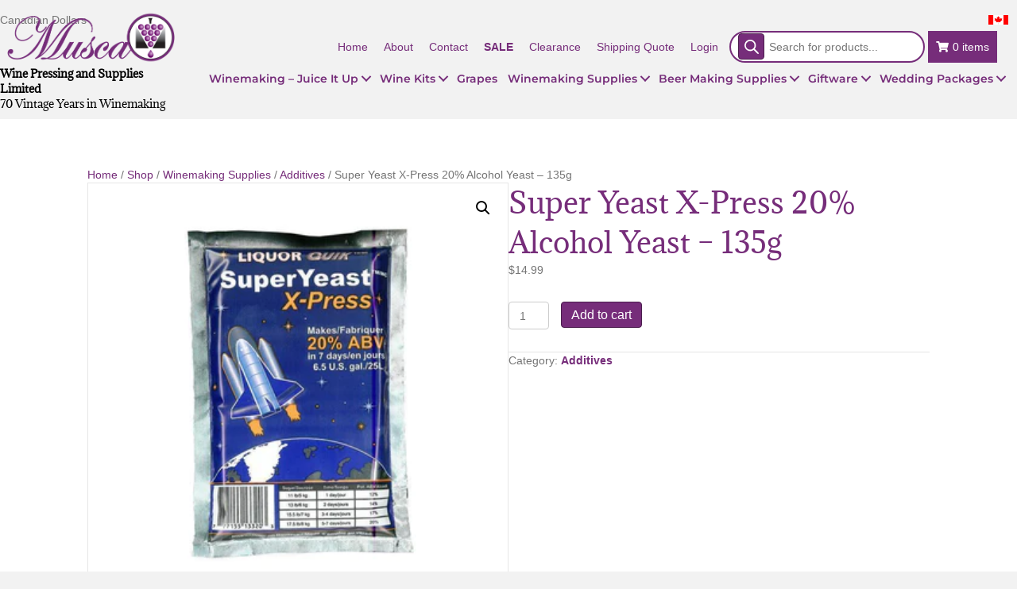

--- FILE ---
content_type: text/html; charset=UTF-8
request_url: https://musca.com/shop/winemaking-supplies/additives/super-yeast-x-press-20-alcohol-yeast-135g/
body_size: 23227
content:
<!DOCTYPE html><html lang="en-US"><head><meta charset="UTF-8" /> <script>var gform;gform||(document.addEventListener("gform_main_scripts_loaded",function(){gform.scriptsLoaded=!0}),document.addEventListener("gform/theme/scripts_loaded",function(){gform.themeScriptsLoaded=!0}),window.addEventListener("DOMContentLoaded",function(){gform.domLoaded=!0}),gform={domLoaded:!1,scriptsLoaded:!1,themeScriptsLoaded:!1,isFormEditor:()=>"function"==typeof InitializeEditor,callIfLoaded:function(o){return!(!gform.domLoaded||!gform.scriptsLoaded||!gform.themeScriptsLoaded&&!gform.isFormEditor()||(gform.isFormEditor()&&console.warn("The use of gform.initializeOnLoaded() is deprecated in the form editor context and will be removed in Gravity Forms 3.1."),o(),0))},initializeOnLoaded:function(o){gform.callIfLoaded(o)||(document.addEventListener("gform_main_scripts_loaded",()=>{gform.scriptsLoaded=!0,gform.callIfLoaded(o)}),document.addEventListener("gform/theme/scripts_loaded",()=>{gform.themeScriptsLoaded=!0,gform.callIfLoaded(o)}),window.addEventListener("DOMContentLoaded",()=>{gform.domLoaded=!0,gform.callIfLoaded(o)}))},hooks:{action:{},filter:{}},addAction:function(o,r,e,t){gform.addHook("action",o,r,e,t)},addFilter:function(o,r,e,t){gform.addHook("filter",o,r,e,t)},doAction:function(o){gform.doHook("action",o,arguments)},applyFilters:function(o){return gform.doHook("filter",o,arguments)},removeAction:function(o,r){gform.removeHook("action",o,r)},removeFilter:function(o,r,e){gform.removeHook("filter",o,r,e)},addHook:function(o,r,e,t,n){null==gform.hooks[o][r]&&(gform.hooks[o][r]=[]);var d=gform.hooks[o][r];null==n&&(n=r+"_"+d.length),gform.hooks[o][r].push({tag:n,callable:e,priority:t=null==t?10:t})},doHook:function(r,o,e){var t;if(e=Array.prototype.slice.call(e,1),null!=gform.hooks[r][o]&&((o=gform.hooks[r][o]).sort(function(o,r){return o.priority-r.priority}),o.forEach(function(o){"function"!=typeof(t=o.callable)&&(t=window[t]),"action"==r?t.apply(null,e):e[0]=t.apply(null,e)})),"filter"==r)return e[0]},removeHook:function(o,r,t,n){var e;null!=gform.hooks[o][r]&&(e=(e=gform.hooks[o][r]).filter(function(o,r,e){return!!(null!=n&&n!=o.tag||null!=t&&t!=o.priority)}),gform.hooks[o][r]=e)}})</script> <meta name='viewport' content='width=device-width, initial-scale=1.0' /><meta http-equiv='X-UA-Compatible' content='IE=edge' /><link rel="profile" href="https://gmpg.org/xfn/11" /><meta name='robots' content='index, follow, max-image-preview:large, max-snippet:-1, max-video-preview:-1' /><style>img:is([sizes="auto" i],[sizes^="auto," i]){contain-intrinsic-size:3000px 1500px}</style><title>Super Yeast X-Press 20% Alcohol Yeast – 135g - Musca Wines</title><link rel="canonical" href="https://musca.com/shop/winemaking-supplies/additives/super-yeast-x-press-20-alcohol-yeast-135g/" /> <script type="application/ld+json" class="yoast-schema-graph">{"@context":"https://schema.org","@graph":[{"@type":"WebPage","@id":"https://musca.com/shop/winemaking-supplies/additives/super-yeast-x-press-20-alcohol-yeast-135g/","url":"https://musca.com/shop/winemaking-supplies/additives/super-yeast-x-press-20-alcohol-yeast-135g/","name":"Super Yeast X-Press 20% Alcohol Yeast – 135g - Musca Wines","isPartOf":{"@id":"https://musca.com/#website"},"primaryImageOfPage":{"@id":"https://musca.com/shop/winemaking-supplies/additives/super-yeast-x-press-20-alcohol-yeast-135g/#primaryimage"},"image":{"@id":"https://musca.com/shop/winemaking-supplies/additives/super-yeast-x-press-20-alcohol-yeast-135g/#primaryimage"},"thumbnailUrl":"https://musca.com/wp-content/uploads/2023/05/Turbo-Yeast.webp","datePublished":"2023-05-31T02:28:13+00:00","dateModified":"2023-05-31T02:50:09+00:00","breadcrumb":{"@id":"https://musca.com/shop/winemaking-supplies/additives/super-yeast-x-press-20-alcohol-yeast-135g/#breadcrumb"},"inLanguage":"en-US","potentialAction":[{"@type":"ReadAction","target":["https://musca.com/shop/winemaking-supplies/additives/super-yeast-x-press-20-alcohol-yeast-135g/"]}]},{"@type":"ImageObject","inLanguage":"en-US","@id":"https://musca.com/shop/winemaking-supplies/additives/super-yeast-x-press-20-alcohol-yeast-135g/#primaryimage","url":"https://musca.com/wp-content/uploads/2023/05/Turbo-Yeast.webp","contentUrl":"https://musca.com/wp-content/uploads/2023/05/Turbo-Yeast.webp","width":348,"height":348,"caption":"Super Yeast X-Press 20% Alcohol Yeast – 135g"},{"@type":"BreadcrumbList","@id":"https://musca.com/shop/winemaking-supplies/additives/super-yeast-x-press-20-alcohol-yeast-135g/#breadcrumb","itemListElement":[{"@type":"ListItem","position":1,"name":"Home","item":"https://musca.com/"},{"@type":"ListItem","position":2,"name":"Shop","item":"https://musca.com/shop/"},{"@type":"ListItem","position":3,"name":"Winemaking Supplies","item":"https://musca.com/product-category/winemaking-supplies/"},{"@type":"ListItem","position":4,"name":"Additives","item":"https://musca.com/product-category/winemaking-supplies/additives/"},{"@type":"ListItem","position":5,"name":"Super Yeast X-Press 20% Alcohol Yeast – 135g"}]},{"@type":"WebSite","@id":"https://musca.com/#website","url":"https://musca.com/","name":"Musca Wines","description":"Easy, Economical, Delicious Wines – From Musca Wines.","publisher":{"@id":"https://musca.com/#organization"},"potentialAction":[{"@type":"SearchAction","target":{"@type":"EntryPoint","urlTemplate":"https://musca.com/?s={search_term_string}"},"query-input":{"@type":"PropertyValueSpecification","valueRequired":true,"valueName":"search_term_string"}}],"inLanguage":"en-US"},{"@type":"Organization","@id":"https://musca.com/#organization","name":"Musca Wine Pressing & Supplies Ltd.","alternateName":"Musca Wines","url":"https://musca.com/","logo":{"@type":"ImageObject","inLanguage":"en-US","@id":"https://musca.com/#/schema/logo/image/","url":"https://musca.com/wp-content/uploads/2023/04/musca_logo_email.png","contentUrl":"https://musca.com/wp-content/uploads/2023/04/musca_logo_email.png","width":600,"height":178,"caption":"Musca Wine Pressing & Supplies Ltd."},"image":{"@id":"https://musca.com/#/schema/logo/image/"}}]}</script> <link rel='dns-prefetch' href='//fonts.googleapis.com' /><link href='https://fonts.gstatic.com' crossorigin rel='preconnect' /><link rel="alternate" type="application/rss+xml" title="Musca Wines &raquo; Feed" href="https://musca.com/feed/" /><link rel="alternate" type="application/rss+xml" title="Musca Wines &raquo; Comments Feed" href="https://musca.com/comments/feed/" /><link rel="preload" href="https://musca.com/wp-content/plugins/bb-plugin/fonts/fontawesome/5.15.4/webfonts/fa-solid-900.woff2" as="font" type="font/woff2" crossorigin="anonymous"><link rel="preload" href="https://musca.com/wp-content/plugins/bb-plugin/fonts/fontawesome/5.15.4/webfonts/fa-regular-400.woff2" as="font" type="font/woff2" crossorigin="anonymous"><link data-optimized="1" rel='stylesheet' id='wp-block-library-css' href='https://musca.com/wp-content/litespeed/css/de559f08e7d9780008607a31f7b151e6.css?ver=46f82' media='all' /><style id='wp-block-library-theme-inline-css'>.wp-block-audio :where(figcaption){color:#555;font-size:13px;text-align:center}.is-dark-theme .wp-block-audio :where(figcaption){color:#ffffffa6}.wp-block-audio{margin:0 0 1em}.wp-block-code{border:1px solid #ccc;border-radius:4px;font-family:Menlo,Consolas,monaco,monospace;padding:.8em 1em}.wp-block-embed :where(figcaption){color:#555;font-size:13px;text-align:center}.is-dark-theme .wp-block-embed :where(figcaption){color:#ffffffa6}.wp-block-embed{margin:0 0 1em}.blocks-gallery-caption{color:#555;font-size:13px;text-align:center}.is-dark-theme .blocks-gallery-caption{color:#ffffffa6}:root :where(.wp-block-image figcaption){color:#555;font-size:13px;text-align:center}.is-dark-theme :root :where(.wp-block-image figcaption){color:#ffffffa6}.wp-block-image{margin:0 0 1em}.wp-block-pullquote{border-bottom:4px solid;border-top:4px solid;color:currentColor;margin-bottom:1.75em}.wp-block-pullquote cite,.wp-block-pullquote footer,.wp-block-pullquote__citation{color:currentColor;font-size:.8125em;font-style:normal;text-transform:uppercase}.wp-block-quote{border-left:.25em solid;margin:0 0 1.75em;padding-left:1em}.wp-block-quote cite,.wp-block-quote footer{color:currentColor;font-size:.8125em;font-style:normal;position:relative}.wp-block-quote:where(.has-text-align-right){border-left:none;border-right:.25em solid;padding-left:0;padding-right:1em}.wp-block-quote:where(.has-text-align-center){border:none;padding-left:0}.wp-block-quote.is-large,.wp-block-quote.is-style-large,.wp-block-quote:where(.is-style-plain){border:none}.wp-block-search .wp-block-search__label{font-weight:700}.wp-block-search__button{border:1px solid #ccc;padding:.375em .625em}:where(.wp-block-group.has-background){padding:1.25em 2.375em}.wp-block-separator.has-css-opacity{opacity:.4}.wp-block-separator{border:none;border-bottom:2px solid;margin-left:auto;margin-right:auto}.wp-block-separator.has-alpha-channel-opacity{opacity:1}.wp-block-separator:not(.is-style-wide):not(.is-style-dots){width:100px}.wp-block-separator.has-background:not(.is-style-dots){border-bottom:none;height:1px}.wp-block-separator.has-background:not(.is-style-wide):not(.is-style-dots){height:2px}.wp-block-table{margin:0 0 1em}.wp-block-table td,.wp-block-table th{word-break:normal}.wp-block-table :where(figcaption){color:#555;font-size:13px;text-align:center}.is-dark-theme .wp-block-table :where(figcaption){color:#ffffffa6}.wp-block-video :where(figcaption){color:#555;font-size:13px;text-align:center}.is-dark-theme .wp-block-video :where(figcaption){color:#ffffffa6}.wp-block-video{margin:0 0 1em}:root :where(.wp-block-template-part.has-background){margin-bottom:0;margin-top:0;padding:1.25em 2.375em}</style><style id='classic-theme-styles-inline-css'>/*! This file is auto-generated */
.wp-block-button__link{color:#fff;background-color:#32373c;border-radius:9999px;box-shadow:none;text-decoration:none;padding:calc(.667em + 2px) calc(1.333em + 2px);font-size:1.125em}.wp-block-file__button{background:#32373c;color:#fff;text-decoration:none}</style><style id='global-styles-inline-css'>:root{--wp--preset--aspect-ratio--square:1;--wp--preset--aspect-ratio--4-3:4/3;--wp--preset--aspect-ratio--3-4:3/4;--wp--preset--aspect-ratio--3-2:3/2;--wp--preset--aspect-ratio--2-3:2/3;--wp--preset--aspect-ratio--16-9:16/9;--wp--preset--aspect-ratio--9-16:9/16;--wp--preset--color--black:#000000;--wp--preset--color--cyan-bluish-gray:#abb8c3;--wp--preset--color--white:#ffffff;--wp--preset--color--pale-pink:#f78da7;--wp--preset--color--vivid-red:#cf2e2e;--wp--preset--color--luminous-vivid-orange:#ff6900;--wp--preset--color--luminous-vivid-amber:#fcb900;--wp--preset--color--light-green-cyan:#7bdcb5;--wp--preset--color--vivid-green-cyan:#00d084;--wp--preset--color--pale-cyan-blue:#8ed1fc;--wp--preset--color--vivid-cyan-blue:#0693e3;--wp--preset--color--vivid-purple:#9b51e0;--wp--preset--color--fl-heading-text:#333333;--wp--preset--color--fl-body-bg:#f2f2f2;--wp--preset--color--fl-body-text:#757575;--wp--preset--color--fl-accent:#762d7a;--wp--preset--color--fl-accent-hover:#520854;--wp--preset--color--fl-topbar-bg:#ffffff;--wp--preset--color--fl-topbar-text:#000000;--wp--preset--color--fl-topbar-link:#428bca;--wp--preset--color--fl-topbar-hover:#428bca;--wp--preset--color--fl-header-bg:#ffffff;--wp--preset--color--fl-header-text:#000000;--wp--preset--color--fl-header-link:#428bca;--wp--preset--color--fl-header-hover:#428bca;--wp--preset--color--fl-nav-bg:#ffffff;--wp--preset--color--fl-nav-link:#428bca;--wp--preset--color--fl-nav-hover:#428bca;--wp--preset--color--fl-content-bg:#ffffff;--wp--preset--color--fl-footer-widgets-bg:#ffffff;--wp--preset--color--fl-footer-widgets-text:#000000;--wp--preset--color--fl-footer-widgets-link:#428bca;--wp--preset--color--fl-footer-widgets-hover:#428bca;--wp--preset--color--fl-footer-bg:#ffffff;--wp--preset--color--fl-footer-text:#000000;--wp--preset--color--fl-footer-link:#428bca;--wp--preset--color--fl-footer-hover:#428bca;--wp--preset--gradient--vivid-cyan-blue-to-vivid-purple:linear-gradient(135deg,rgba(6,147,227,1) 0%,rgb(155,81,224) 100%);--wp--preset--gradient--light-green-cyan-to-vivid-green-cyan:linear-gradient(135deg,rgb(122,220,180) 0%,rgb(0,208,130) 100%);--wp--preset--gradient--luminous-vivid-amber-to-luminous-vivid-orange:linear-gradient(135deg,rgba(252,185,0,1) 0%,rgba(255,105,0,1) 100%);--wp--preset--gradient--luminous-vivid-orange-to-vivid-red:linear-gradient(135deg,rgba(255,105,0,1) 0%,rgb(207,46,46) 100%);--wp--preset--gradient--very-light-gray-to-cyan-bluish-gray:linear-gradient(135deg,rgb(238,238,238) 0%,rgb(169,184,195) 100%);--wp--preset--gradient--cool-to-warm-spectrum:linear-gradient(135deg,rgb(74,234,220) 0%,rgb(151,120,209) 20%,rgb(207,42,186) 40%,rgb(238,44,130) 60%,rgb(251,105,98) 80%,rgb(254,248,76) 100%);--wp--preset--gradient--blush-light-purple:linear-gradient(135deg,rgb(255,206,236) 0%,rgb(152,150,240) 100%);--wp--preset--gradient--blush-bordeaux:linear-gradient(135deg,rgb(254,205,165) 0%,rgb(254,45,45) 50%,rgb(107,0,62) 100%);--wp--preset--gradient--luminous-dusk:linear-gradient(135deg,rgb(255,203,112) 0%,rgb(199,81,192) 50%,rgb(65,88,208) 100%);--wp--preset--gradient--pale-ocean:linear-gradient(135deg,rgb(255,245,203) 0%,rgb(182,227,212) 50%,rgb(51,167,181) 100%);--wp--preset--gradient--electric-grass:linear-gradient(135deg,rgb(202,248,128) 0%,rgb(113,206,126) 100%);--wp--preset--gradient--midnight:linear-gradient(135deg,rgb(2,3,129) 0%,rgb(40,116,252) 100%);--wp--preset--font-size--small:13px;--wp--preset--font-size--medium:20px;--wp--preset--font-size--large:36px;--wp--preset--font-size--x-large:42px;--wp--preset--spacing--20:0.44rem;--wp--preset--spacing--30:0.67rem;--wp--preset--spacing--40:1rem;--wp--preset--spacing--50:1.5rem;--wp--preset--spacing--60:2.25rem;--wp--preset--spacing--70:3.38rem;--wp--preset--spacing--80:5.06rem;--wp--preset--shadow--natural:6px 6px 9px rgba(0, 0, 0, 0.2);--wp--preset--shadow--deep:12px 12px 50px rgba(0, 0, 0, 0.4);--wp--preset--shadow--sharp:6px 6px 0px rgba(0, 0, 0, 0.2);--wp--preset--shadow--outlined:6px 6px 0px -3px rgba(255, 255, 255, 1), 6px 6px rgba(0, 0, 0, 1);--wp--preset--shadow--crisp:6px 6px 0px rgba(0, 0, 0, 1)}:where(.is-layout-flex){gap:.5em}:where(.is-layout-grid){gap:.5em}body .is-layout-flex{display:flex}.is-layout-flex{flex-wrap:wrap;align-items:center}.is-layout-flex>:is(*,div){margin:0}body .is-layout-grid{display:grid}.is-layout-grid>:is(*,div){margin:0}:where(.wp-block-columns.is-layout-flex){gap:2em}:where(.wp-block-columns.is-layout-grid){gap:2em}:where(.wp-block-post-template.is-layout-flex){gap:1.25em}:where(.wp-block-post-template.is-layout-grid){gap:1.25em}.has-black-color{color:var(--wp--preset--color--black)!important}.has-cyan-bluish-gray-color{color:var(--wp--preset--color--cyan-bluish-gray)!important}.has-white-color{color:var(--wp--preset--color--white)!important}.has-pale-pink-color{color:var(--wp--preset--color--pale-pink)!important}.has-vivid-red-color{color:var(--wp--preset--color--vivid-red)!important}.has-luminous-vivid-orange-color{color:var(--wp--preset--color--luminous-vivid-orange)!important}.has-luminous-vivid-amber-color{color:var(--wp--preset--color--luminous-vivid-amber)!important}.has-light-green-cyan-color{color:var(--wp--preset--color--light-green-cyan)!important}.has-vivid-green-cyan-color{color:var(--wp--preset--color--vivid-green-cyan)!important}.has-pale-cyan-blue-color{color:var(--wp--preset--color--pale-cyan-blue)!important}.has-vivid-cyan-blue-color{color:var(--wp--preset--color--vivid-cyan-blue)!important}.has-vivid-purple-color{color:var(--wp--preset--color--vivid-purple)!important}.has-black-background-color{background-color:var(--wp--preset--color--black)!important}.has-cyan-bluish-gray-background-color{background-color:var(--wp--preset--color--cyan-bluish-gray)!important}.has-white-background-color{background-color:var(--wp--preset--color--white)!important}.has-pale-pink-background-color{background-color:var(--wp--preset--color--pale-pink)!important}.has-vivid-red-background-color{background-color:var(--wp--preset--color--vivid-red)!important}.has-luminous-vivid-orange-background-color{background-color:var(--wp--preset--color--luminous-vivid-orange)!important}.has-luminous-vivid-amber-background-color{background-color:var(--wp--preset--color--luminous-vivid-amber)!important}.has-light-green-cyan-background-color{background-color:var(--wp--preset--color--light-green-cyan)!important}.has-vivid-green-cyan-background-color{background-color:var(--wp--preset--color--vivid-green-cyan)!important}.has-pale-cyan-blue-background-color{background-color:var(--wp--preset--color--pale-cyan-blue)!important}.has-vivid-cyan-blue-background-color{background-color:var(--wp--preset--color--vivid-cyan-blue)!important}.has-vivid-purple-background-color{background-color:var(--wp--preset--color--vivid-purple)!important}.has-black-border-color{border-color:var(--wp--preset--color--black)!important}.has-cyan-bluish-gray-border-color{border-color:var(--wp--preset--color--cyan-bluish-gray)!important}.has-white-border-color{border-color:var(--wp--preset--color--white)!important}.has-pale-pink-border-color{border-color:var(--wp--preset--color--pale-pink)!important}.has-vivid-red-border-color{border-color:var(--wp--preset--color--vivid-red)!important}.has-luminous-vivid-orange-border-color{border-color:var(--wp--preset--color--luminous-vivid-orange)!important}.has-luminous-vivid-amber-border-color{border-color:var(--wp--preset--color--luminous-vivid-amber)!important}.has-light-green-cyan-border-color{border-color:var(--wp--preset--color--light-green-cyan)!important}.has-vivid-green-cyan-border-color{border-color:var(--wp--preset--color--vivid-green-cyan)!important}.has-pale-cyan-blue-border-color{border-color:var(--wp--preset--color--pale-cyan-blue)!important}.has-vivid-cyan-blue-border-color{border-color:var(--wp--preset--color--vivid-cyan-blue)!important}.has-vivid-purple-border-color{border-color:var(--wp--preset--color--vivid-purple)!important}.has-vivid-cyan-blue-to-vivid-purple-gradient-background{background:var(--wp--preset--gradient--vivid-cyan-blue-to-vivid-purple)!important}.has-light-green-cyan-to-vivid-green-cyan-gradient-background{background:var(--wp--preset--gradient--light-green-cyan-to-vivid-green-cyan)!important}.has-luminous-vivid-amber-to-luminous-vivid-orange-gradient-background{background:var(--wp--preset--gradient--luminous-vivid-amber-to-luminous-vivid-orange)!important}.has-luminous-vivid-orange-to-vivid-red-gradient-background{background:var(--wp--preset--gradient--luminous-vivid-orange-to-vivid-red)!important}.has-very-light-gray-to-cyan-bluish-gray-gradient-background{background:var(--wp--preset--gradient--very-light-gray-to-cyan-bluish-gray)!important}.has-cool-to-warm-spectrum-gradient-background{background:var(--wp--preset--gradient--cool-to-warm-spectrum)!important}.has-blush-light-purple-gradient-background{background:var(--wp--preset--gradient--blush-light-purple)!important}.has-blush-bordeaux-gradient-background{background:var(--wp--preset--gradient--blush-bordeaux)!important}.has-luminous-dusk-gradient-background{background:var(--wp--preset--gradient--luminous-dusk)!important}.has-pale-ocean-gradient-background{background:var(--wp--preset--gradient--pale-ocean)!important}.has-electric-grass-gradient-background{background:var(--wp--preset--gradient--electric-grass)!important}.has-midnight-gradient-background{background:var(--wp--preset--gradient--midnight)!important}.has-small-font-size{font-size:var(--wp--preset--font-size--small)!important}.has-medium-font-size{font-size:var(--wp--preset--font-size--medium)!important}.has-large-font-size{font-size:var(--wp--preset--font-size--large)!important}.has-x-large-font-size{font-size:var(--wp--preset--font-size--x-large)!important}:where(.wp-block-post-template.is-layout-flex){gap:1.25em}:where(.wp-block-post-template.is-layout-grid){gap:1.25em}:where(.wp-block-columns.is-layout-flex){gap:2em}:where(.wp-block-columns.is-layout-grid){gap:2em}:root :where(.wp-block-pullquote){font-size:1.5em;line-height:1.6}</style><link data-optimized="1" rel='stylesheet' id='photoswipe-css' href='https://musca.com/wp-content/litespeed/css/3ed8f3b911b063bf81d5bd83e1899a72.css?ver=538a4' media='all' /><link data-optimized="1" rel='stylesheet' id='photoswipe-default-skin-css' href='https://musca.com/wp-content/litespeed/css/c0488c51dfa3a01d81b6ca8fe4562762.css?ver=cc0ff' media='all' /><link data-optimized="1" rel='stylesheet' id='woocommerce-layout-css' href='https://musca.com/wp-content/litespeed/css/cb52a649641dc183577db2f0d1bedc7f.css?ver=abd05' media='all' /><link data-optimized="1" rel='stylesheet' id='woocommerce-smallscreen-css' href='https://musca.com/wp-content/litespeed/css/b3d092c217edd61e74cd303727e9e640.css?ver=3434b' media='only screen and (max-width: 767px)' /><link data-optimized="1" rel='stylesheet' id='woocommerce-general-css' href='https://musca.com/wp-content/litespeed/css/eb589dff3f7ed9c3e29fcc2d5c0c0161.css?ver=6511e' media='all' /><style id='woocommerce-inline-inline-css'>.woocommerce form .form-row .required{visibility:visible}</style><link data-optimized="1" rel='stylesheet' id='woopack-frontend-css' href='https://musca.com/wp-content/litespeed/css/7ef80386b400f5975e62b47f4e760ab2.css?ver=8c6ec' media='all' /><link data-optimized="1" rel='stylesheet' id='font-awesome-5-css' href='https://musca.com/wp-content/litespeed/css/0a72f5da84d5908b4cccda45ac665bac.css?ver=e57f8' media='all' /><link data-optimized="1" rel='stylesheet' id='ultimate-icons-css' href='https://musca.com/wp-content/litespeed/css/3186f321aa0f43f49fc8f8df853d4dad.css?ver=b5109' media='all' /><link data-optimized="1" rel='stylesheet' id='fl-builder-layout-bundle-0b59a52475ecfc5d362865e6b7322036-css' href='https://musca.com/wp-content/litespeed/css/a396d8f8c3995abc2c128c009f8790b6.css?ver=37191' media='all' /><link data-optimized="1" rel='stylesheet' id='dgwt-wcas-style-css' href='https://musca.com/wp-content/litespeed/css/508f25b5dd49a0c7c2eb9cdafd51f0e8.css?ver=2d512' media='all' /><link data-optimized="1" rel='stylesheet' id='jquery-magnificpopup-css' href='https://musca.com/wp-content/litespeed/css/39415005cd97494d86b34d40b4f02fc6.css?ver=7bfcd' media='all' /><link data-optimized="1" rel='stylesheet' id='base-css' href='https://musca.com/wp-content/litespeed/css/9fae7831bcefe74830e018c0b6593911.css?ver=a4bb5' media='all' /><link data-optimized="1" rel='stylesheet' id='fl-automator-skin-css' href='https://musca.com/wp-content/litespeed/css/16d98ae3569b8e39578fdcc1881c4d5e.css?ver=8ac1b' media='all' /><link data-optimized="1" rel='stylesheet' id='fl-child-theme-css' href='https://musca.com/wp-content/litespeed/css/be6fd6a430dd8500ff6e66bfb58fdd8e.css?ver=55ef9' media='all' /><link data-optimized="1" rel='stylesheet' id='pp-animate-css' href='https://musca.com/wp-content/litespeed/css/1705e02680892b01de6a1cc9709c8e45.css?ver=c469f' media='all' /><link data-optimized="1" rel='stylesheet' id='fl-builder-google-fonts-cedcbd4f40bea18a7b55bf7643c3bf8d-css' href='https://musca.com/wp-content/litespeed/css/299221ec6969a2c4c2a4205ac0e631dc.css?ver=631dc' media='all' />
<script src="https://musca.com/wp-includes/js/jquery/jquery.min.js?ver=3.7.1" id="jquery-core-js"></script> <script data-optimized="1" src="https://musca.com/wp-content/litespeed/js/0a04fd49b09e4843e19bc4d0853f31e0.js?ver=e3010" id="jquery-migrate-js"></script> <script data-optimized="1" src="https://musca.com/wp-content/litespeed/js/213be3088d36efc1ccf5e2ae62e8545d.js?ver=3356a" id="wc-jquery-blockui-js" defer data-wp-strategy="defer"></script> <script data-optimized="1" id="wc-add-to-cart-js-extra">var wc_add_to_cart_params={"ajax_url":"\/wp-admin\/admin-ajax.php","wc_ajax_url":"\/?wc-ajax=%%endpoint%%","i18n_view_cart":"View cart","cart_url":"https:\/\/musca.com\/cart\/","is_cart":"","cart_redirect_after_add":"no"}</script> <script data-optimized="1" src="https://musca.com/wp-content/litespeed/js/0fc910f96fb394bd2ac2b2c78601c633.js?ver=5bd14" id="wc-add-to-cart-js" defer data-wp-strategy="defer"></script> <script data-optimized="1" src="https://musca.com/wp-content/litespeed/js/8367523f3cf3637868f8a875f94a711d.js?ver=9d650" id="wc-zoom-js" defer data-wp-strategy="defer"></script> <script data-optimized="1" src="https://musca.com/wp-content/litespeed/js/04bf640aed459aee45e4951b7659da95.js?ver=4c3c5" id="wc-flexslider-js" defer data-wp-strategy="defer"></script> <script data-optimized="1" src="https://musca.com/wp-content/litespeed/js/a135f71b82d2d90e7371c61b1cf37ba3.js?ver=7f69e" id="wc-photoswipe-js" defer data-wp-strategy="defer"></script> <script data-optimized="1" src="https://musca.com/wp-content/litespeed/js/6ae923590c3b5c1fd22d52ec42429216.js?ver=68ccf" id="wc-photoswipe-ui-default-js" defer data-wp-strategy="defer"></script> <script data-optimized="1" id="wc-single-product-js-extra">var wc_single_product_params={"i18n_required_rating_text":"Please select a rating","i18n_rating_options":["1 of 5 stars","2 of 5 stars","3 of 5 stars","4 of 5 stars","5 of 5 stars"],"i18n_product_gallery_trigger_text":"View full-screen image gallery","review_rating_required":"yes","flexslider":{"rtl":!1,"animation":"slide","smoothHeight":!0,"directionNav":!1,"controlNav":"thumbnails","slideshow":!1,"animationSpeed":500,"animationLoop":!1,"allowOneSlide":!1},"zoom_enabled":"1","zoom_options":[],"photoswipe_enabled":"1","photoswipe_options":{"shareEl":!1,"closeOnScroll":!1,"history":!1,"hideAnimationDuration":0,"showAnimationDuration":0},"flexslider_enabled":"1"}</script> <script data-optimized="1" src="https://musca.com/wp-content/litespeed/js/3d87a685b04a7afc09e9c4f8696cc811.js?ver=38217" id="wc-single-product-js" defer data-wp-strategy="defer"></script> <script data-optimized="1" src="https://musca.com/wp-content/litespeed/js/a5b94e8ad966a1895d7bc01f3e9db8b6.js?ver=0e7d1" id="wc-js-cookie-js" defer data-wp-strategy="defer"></script> <script data-optimized="1" id="woocommerce-js-extra">var woocommerce_params={"ajax_url":"\/wp-admin\/admin-ajax.php","wc_ajax_url":"\/?wc-ajax=%%endpoint%%","i18n_password_show":"Show password","i18n_password_hide":"Hide password"}</script> <script data-optimized="1" src="https://musca.com/wp-content/litespeed/js/9b2c9997e7f7324cdbeffe98d5887913.js?ver=c590b" id="woocommerce-js" defer data-wp-strategy="defer"></script> <link rel="https://api.w.org/" href="https://musca.com/wp-json/" /><link rel="alternate" title="JSON" type="application/json" href="https://musca.com/wp-json/wp/v2/product/2154" /><link rel="EditURI" type="application/rsd+xml" title="RSD" href="https://musca.com/xmlrpc.php?rsd" /><meta name="generator" content="WordPress 6.8.3" /><meta name="generator" content="WooCommerce 10.4.3" /><link rel='shortlink' href='https://musca.com/?p=2154' /><link rel="alternate" title="oEmbed (JSON)" type="application/json+oembed" href="https://musca.com/wp-json/oembed/1.0/embed?url=https%3A%2F%2Fmusca.com%2Fshop%2Fwinemaking-supplies%2Fadditives%2Fsuper-yeast-x-press-20-alcohol-yeast-135g%2F" /><link rel="alternate" title="oEmbed (XML)" type="text/xml+oembed" href="https://musca.com/wp-json/oembed/1.0/embed?url=https%3A%2F%2Fmusca.com%2Fshop%2Fwinemaking-supplies%2Fadditives%2Fsuper-yeast-x-press-20-alcohol-yeast-135g%2F&#038;format=xml" /> <script>var bb_powerpack={version:'2.40.10',getAjaxUrl:function(){return atob('aHR0cHM6Ly9tdXNjYS5jb20vd3AtYWRtaW4vYWRtaW4tYWpheC5waHA=')},callback:function(){},mapMarkerData:{},post_id:'2154',search_term:'',current_page:'https://musca.com/shop/winemaking-supplies/additives/super-yeast-x-press-20-alcohol-yeast-135g/',conditionals:{is_front_page:!1,is_home:!1,is_archive:!1,current_post_type:'',is_tax:!1,is_author:!1,current_author:!1,is_search:!1,}}</script> <script data-optimized="1" type="text/javascript">var woopack_config={"ajaxurl":"https:\/\/musca.com\/wp-admin\/admin-ajax.php","page":0,"current_page":"https:\/\/musca.com\/shop\/winemaking-supplies\/additives\/super-yeast-x-press-20-alcohol-yeast-135g\/","woo_url":"https:\/\/musca.com\/wp-content\/plugins\/woocommerce\/","conditionals":{"is_archive":!1,"is_tax":!1,"is_author":!1,"is_search":!1}}</script> <style>.dgwt-wcas-ico-magnifier,.dgwt-wcas-ico-magnifier-handler{max-width:20px}.dgwt-wcas-search-wrapp{max-width:600px}.dgwt-wcas-search-wrapp .dgwt-wcas-sf-wrapp input[type=search].dgwt-wcas-search-input,.dgwt-wcas-search-wrapp .dgwt-wcas-sf-wrapp input[type=search].dgwt-wcas-search-input:hover,.dgwt-wcas-search-wrapp .dgwt-wcas-sf-wrapp input[type=search].dgwt-wcas-search-input:focus{color:#762d7a;border-color:#762d7a}.dgwt-wcas-sf-wrapp input[type=search].dgwt-wcas-search-input::placeholder{color:#762d7a;opacity:.3}.dgwt-wcas-sf-wrapp input[type=search].dgwt-wcas-search-input::-webkit-input-placeholder{color:#762d7a;opacity:.3}.dgwt-wcas-sf-wrapp input[type=search].dgwt-wcas-search-input:-moz-placeholder{color:#762d7a;opacity:.3}.dgwt-wcas-sf-wrapp input[type=search].dgwt-wcas-search-input::-moz-placeholder{color:#762d7a;opacity:.3}.dgwt-wcas-sf-wrapp input[type=search].dgwt-wcas-search-input:-ms-input-placeholder{color:#762d7a}.dgwt-wcas-no-submit.dgwt-wcas-search-wrapp .dgwt-wcas-ico-magnifier path,.dgwt-wcas-search-wrapp .dgwt-wcas-close path{fill:#762d7a}.dgwt-wcas-loader-circular-path{stroke:#762d7a}.dgwt-wcas-preloader{opacity:.6}.dgwt-wcas-search-wrapp .dgwt-wcas-sf-wrapp .dgwt-wcas-search-submit,.dgwt-wcas-om-bar .dgwt-wcas-om-return{color:#fff}.dgwt-wcas-search-wrapp .dgwt-wcas-ico-magnifier,.dgwt-wcas-search-wrapp .dgwt-wcas-sf-wrapp .dgwt-wcas-search-submit svg path,.dgwt-wcas-om-bar .dgwt-wcas-om-return svg path{fill:#fff}.dgwt-wcas-search-icon{color:#762d7a}.dgwt-wcas-search-icon path{fill:#762d7a}</style><noscript><style>.woocommerce-product-gallery{ opacity: 1 !important; }</style></noscript><link rel="icon" href="https://musca.com/wp-content/uploads/2023/01/cropped-favicon_musca-32x32.png" sizes="32x32" /><link rel="icon" href="https://musca.com/wp-content/uploads/2023/01/cropped-favicon_musca-192x192.png" sizes="192x192" /><link rel="apple-touch-icon" href="https://musca.com/wp-content/uploads/2023/01/cropped-favicon_musca-180x180.png" /><meta name="msapplication-TileImage" content="https://musca.com/wp-content/uploads/2023/01/cropped-favicon_musca-270x270.png" /><style id="wp-custom-css">.uabb-creative-menu-expanded ul.sub-menu li a,.uabb-creative-menu-accordion ul.sub-menu li a,.uabb-creative-menu-accordion ul.sub-menu li .uabb-has-submenu-container a,.uabb-creative-menu-expanded ul.sub-menu li .uabb-has-submenu-container a{text-indent:0px!important}</style> <script async src="https://www.googletagmanager.com/gtag/js?id=G-LZ9B7JC339"></script> <script>window.dataLayer = window.dataLayer || [];
  function gtag(){dataLayer.push(arguments);}
  gtag('js', new Date());

  gtag('config', 'G-LZ9B7JC339');</script>  <script async src="https://www.googletagmanager.com/gtag/js?id=UA-102069223-1"></script> <script>window.dataLayer = window.dataLayer || [];
  function gtag(){dataLayer.push(arguments);}
  gtag('js', new Date());

  gtag('config', 'UA-102069223-1');</script>  <script async src="https://www.googletagmanager.com/gtag/js?id=AW-16525791498"></script> <script>window.dataLayer = window.dataLayer || [];
  function gtag(){dataLayer.push(arguments);}
  gtag('js', new Date());

  gtag('config', 'AW-16525791498');</script> </head><body class="wp-singular product-template-default single single-product postid-2154 wp-theme-bb-theme wp-child-theme-bb-theme-child theme-bb-theme fl-builder-2-10-0-5 fl-themer-1-5-2-1-20251125200437 fl-theme-1-7-19-1 fl-no-js woocommerce woocommerce-page woocommerce-no-js fl-theme-builder-header fl-theme-builder-header-header fl-theme-builder-footer fl-theme-builder-footer-footer fl-theme-builder-singular fl-theme-builder-singular-product-page fl-framework-base fl-preset-default fl-full-width fl-search-active woo-4 woo-products-per-page-16" itemscope="itemscope" itemtype="https://schema.org/WebPage">
<a aria-label="Skip to content" class="fl-screen-reader-text" href="#fl-main-content">Skip to content</a><div class="fl-page"><header class="fl-builder-content fl-builder-content-23 fl-builder-global-templates-locked" data-post-id="23" data-type="header" data-sticky="0" data-sticky-on="" data-sticky-breakpoint="medium" data-shrink="0" data-overlay="0" data-overlay-bg="transparent" data-shrink-image-height="50px" role="banner" itemscope="itemscope" itemtype="http://schema.org/WPHeader"><div class="fl-row fl-row-full-width fl-row-bg-none fl-node-63b9d1146476e fl-row-default-height fl-row-align-center" data-node="63b9d1146476e"><div class="fl-row-content-wrap"><div class="uabb-row-separator uabb-top-row-separator" ></div><div class="fl-row-content fl-row-full-width fl-node-content"><div class="fl-col-group fl-node-9uxbq6l1ceft fl-col-group-equal-height fl-col-group-align-center fl-col-group-custom-width" data-node="9uxbq6l1ceft"><div class="fl-col fl-node-oqgjtx6hwusc fl-col-bg-color fl-col-small-custom-width" data-node="oqgjtx6hwusc"><div class="fl-col-content fl-node-content"><div  class="fl-module fl-module-rich-text fl-rich-text fl-node-wtqi6gfc5jyu" data-node="wtqi6gfc5jyu"><p>Canadian Dollars</p></div></div></div><div class="fl-col fl-node-faqi0jlo4y3z fl-col-bg-color fl-col-small fl-col-small-custom-width" data-node="faqi0jlo4y3z"><div class="fl-col-content fl-node-content"><div class="fl-module fl-module-pp-image fl-node-u0mi8lybtqks" data-node="u0mi8lybtqks"><div class="fl-module-content fl-node-content"><div class="pp-photo-container"><div class="pp-photo pp-photo-align-right pp-photo-align-responsive-right" itemscope itemtype="http://schema.org/ImageObject"><div class="pp-photo-content"><div class="pp-photo-content-inner">
<img loading="lazy" decoding="async" class="pp-photo-img wp-image-1146 size-full" src="https://musca.com/wp-content/uploads/2023/01/canada-flag.png" alt="Canada Flag" itemprop="image" height="159" width="318" srcset="https://musca.com/wp-content/uploads/2023/01/canada-flag.png 318w, https://musca.com/wp-content/uploads/2023/01/canada-flag-300x150.png.webp 300w" sizes="auto, (max-width: 318px) 100vw, 318px" title="canada-flag"  /><div class="pp-overlay-bg"></div></div></div></div></div></div></div></div></div></div><div class="fl-col-group fl-node-6j51siudo97f" data-node="6j51siudo97f"><div class="fl-col fl-node-m1koc6wfeqag fl-col-bg-color" data-node="m1koc6wfeqag"><div class="fl-col-content fl-node-content"><div class="fl-module fl-module-pp-advanced-menu fl-node-78gdak4i1ws3 fl-visible-desktop fl-visible-large fl-visible-medium" data-node="78gdak4i1ws3"><div class="fl-module-content fl-node-content"><div class="pp-advanced-menu pp-advanced-menu-accordion-collapse pp-menu-default pp-menu-align-right pp-menu-position-below"><div class="pp-advanced-menu-mobile">
<button class="pp-advanced-menu-mobile-toggle hamburger" tabindex="0" aria-label="Menu" aria-expanded="false"><div class="pp-hamburger"><div class="pp-hamburger-box"><div class="pp-hamburger-inner"></div></div></div>			</button></div><div class="pp-clear"></div><nav class="pp-menu-nav" aria-label="Menu" itemscope="itemscope" itemtype="https://schema.org/SiteNavigationElement"><ul id="menu-top-header" class="menu pp-advanced-menu-horizontal pp-toggle-arrows"><li id="menu-item-263" class="menu-item menu-item-type-post_type menu-item-object-page menu-item-home"><a href="https://musca.com/"><span class="menu-item-text">Home</span></a></li><li id="menu-item-274" class="menu-item menu-item-type-post_type menu-item-object-page"><a href="https://musca.com/about/"><span class="menu-item-text">About</span></a></li><li id="menu-item-273" class="menu-item menu-item-type-post_type menu-item-object-page"><a href="https://musca.com/contact/"><span class="menu-item-text">Contact</span></a></li><li id="menu-item-661" class="menu-item menu-item-type-post_type menu-item-object-page"><a href="https://musca.com/in-store-winemaking-sale/"><span class="menu-item-text"><strong>SALE</strong></span></a></li><li id="menu-item-1436" class="menu-item menu-item-type-post_type menu-item-object-page"><a href="https://musca.com/clearance/"><span class="menu-item-text">Clearance</span></a></li><li id="menu-item-369" class="menu-item menu-item-type-post_type menu-item-object-page"><a href="https://musca.com/shipping-quote/"><span class="menu-item-text">Shipping Quote</span></a></li><li id="menu-item-655" class="menu-item menu-item-type-custom menu-item-object-custom"><a href="/my-account/"><span class="menu-item-text">Login</span></a></li><li id="menu-item-3645" class="menu-item menu-item-type-custom menu-item-object-custom"><div  class="dgwt-wcas-search-wrapp dgwt-wcas-has-submit woocommerce dgwt-wcas-style-pirx-compact dgwt-wcas-style-pirx js-dgwt-wcas-layout-icon-flexible dgwt-wcas-layout-icon-flexible js-dgwt-wcas-mobile-overlay-enabled">
<svg class="dgwt-wcas-loader-circular dgwt-wcas-icon-preloader" viewBox="25 25 50 50">
<circle class="dgwt-wcas-loader-circular-path" cx="50" cy="50" r="20" fill="none"
stroke-miterlimit="10"/>
</svg>
<a href="#"  class="dgwt-wcas-search-icon js-dgwt-wcas-search-icon-handler" aria-label="Open search bar">				<svg
class="dgwt-wcas-ico-magnifier-handler" xmlns="http://www.w3.org/2000/svg" width="18" height="18" viewBox="0 0 18 18">
<path  d=" M 16.722523,17.901412 C 16.572585,17.825208 15.36088,16.670476 14.029846,15.33534 L 11.609782,12.907819 11.01926,13.29667 C 8.7613237,14.783493 5.6172703,14.768302 3.332423,13.259528 -0.07366363,11.010358 -1.0146502,6.5989684 1.1898146,3.2148776
1.5505179,2.6611594 2.4056498,1.7447266 2.9644271,1.3130497 3.4423015,0.94387379 4.3921825,0.48568469 5.1732652,0.2475835 5.886299,0.03022609 6.1341883,0 7.2037391,0 8.2732897,0 8.521179,0.03022609 9.234213,0.2475835 c 0.781083,0.23810119 1.730962,0.69629029 2.208837,1.0654662
0.532501,0.4113763 1.39922,1.3400096 1.760153,1.8858877 1.520655,2.2998531 1.599025,5.3023778 0.199549,7.6451086 -0.208076,0.348322 -0.393306,0.668209 -0.411622,0.710863 -0.01831,0.04265 1.065556,1.18264 2.408603,2.533307 1.343046,1.350666 2.486621,2.574792 2.541278,2.720279 0.282475,0.7519
-0.503089,1.456506 -1.218488,1.092917 z M 8.4027892,12.475062 C 9.434946,12.25579 10.131043,11.855461 10.99416,10.984753 11.554519,10.419467 11.842507,10.042366 12.062078,9.5863882 12.794223,8.0659672 12.793657,6.2652398 12.060578,4.756293 11.680383,3.9737304 10.453587,2.7178427
9.730569,2.3710306 8.6921295,1.8729196 8.3992147,1.807606 7.2037567,1.807606 6.0082984,1.807606 5.7153841,1.87292 4.6769446,2.3710306 3.9539263,2.7178427 2.7271301,3.9737304 2.3469352,4.756293 1.6138384,6.2652398 1.6132726,8.0659672 2.3454252,9.5863882 c 0.4167354,0.8654208 1.5978784,2.0575608
2.4443766,2.4671358 1.0971012,0.530827 2.3890403,0.681561 3.6130134,0.421538 z
"/>
</svg>
</a><div class="dgwt-wcas-search-icon-arrow"></div><form class="dgwt-wcas-search-form" role="search" action="https://musca.com/" method="get"><div class="dgwt-wcas-sf-wrapp">
<label class="screen-reader-text"
for="dgwt-wcas-search-input-1">
Products search			</label><input
id="dgwt-wcas-search-input-1"
type="search"
class="dgwt-wcas-search-input"
name="s"
value=""
placeholder="Search for products..."
autocomplete="off"
/><div class="dgwt-wcas-preloader"></div><div class="dgwt-wcas-voice-search"></div><button type="submit"
aria-label="Search"
class="dgwt-wcas-search-submit">				<svg
class="dgwt-wcas-ico-magnifier" xmlns="http://www.w3.org/2000/svg" width="18" height="18" viewBox="0 0 18 18">
<path  d=" M 16.722523,17.901412 C 16.572585,17.825208 15.36088,16.670476 14.029846,15.33534 L 11.609782,12.907819 11.01926,13.29667 C 8.7613237,14.783493 5.6172703,14.768302 3.332423,13.259528 -0.07366363,11.010358 -1.0146502,6.5989684 1.1898146,3.2148776
1.5505179,2.6611594 2.4056498,1.7447266 2.9644271,1.3130497 3.4423015,0.94387379 4.3921825,0.48568469 5.1732652,0.2475835 5.886299,0.03022609 6.1341883,0 7.2037391,0 8.2732897,0 8.521179,0.03022609 9.234213,0.2475835 c 0.781083,0.23810119 1.730962,0.69629029 2.208837,1.0654662
0.532501,0.4113763 1.39922,1.3400096 1.760153,1.8858877 1.520655,2.2998531 1.599025,5.3023778 0.199549,7.6451086 -0.208076,0.348322 -0.393306,0.668209 -0.411622,0.710863 -0.01831,0.04265 1.065556,1.18264 2.408603,2.533307 1.343046,1.350666 2.486621,2.574792 2.541278,2.720279 0.282475,0.7519
-0.503089,1.456506 -1.218488,1.092917 z M 8.4027892,12.475062 C 9.434946,12.25579 10.131043,11.855461 10.99416,10.984753 11.554519,10.419467 11.842507,10.042366 12.062078,9.5863882 12.794223,8.0659672 12.793657,6.2652398 12.060578,4.756293 11.680383,3.9737304 10.453587,2.7178427
9.730569,2.3710306 8.6921295,1.8729196 8.3992147,1.807606 7.2037567,1.807606 6.0082984,1.807606 5.7153841,1.87292 4.6769446,2.3710306 3.9539263,2.7178427 2.7271301,3.9737304 2.3469352,4.756293 1.6138384,6.2652398 1.6132726,8.0659672 2.3454252,9.5863882 c 0.4167354,0.8654208 1.5978784,2.0575608
2.4443766,2.4671358 1.0971012,0.530827 2.3890403,0.681561 3.6130134,0.421538 z
"/>
</svg>
</button>
<input type="hidden" name="post_type" value="product"/>
<input type="hidden" name="dgwt_wcas" value="1"/></div></form></div></li><li class='menu-item pp-menu-cart-item'><a class="pp-menu-cart-contents empty-pp-menu-cart-visible pp-menu-cart-type-count" href="https://musca.com/shop/" title="Start shopping"><i class="pp-menu-cart-icon fas fa-shopping-cart" role="img" aria-label="Cart"></i><span class="pp-menu-cart-count">0 items</span></a></li></ul></nav></div></div></div></div></div></div><div class="fl-col-group fl-node-63b9d11464771 fl-col-group-equal-height fl-col-group-align-top fl-col-group-custom-width" data-node="63b9d11464771"><div class="fl-col fl-node-63b9d11464772 fl-col-bg-color fl-col-small fl-col-small-custom-width" data-node="63b9d11464772"><div class="fl-col-content fl-node-content"><div class="fl-module fl-module-pp-image fl-node-fgvjb0tp26d1" data-node="fgvjb0tp26d1"><div class="fl-module-content fl-node-content"><div class="pp-photo-container"><div class="pp-photo pp-photo-align-center pp-photo-align-responsive-default" itemscope itemtype="http://schema.org/ImageObject"><div class="pp-photo-content"><div class="pp-photo-content-inner">
<a href="https://musca.com" target="_self" itemprop="url">
<img loading="lazy" decoding="async" class="pp-photo-img wp-image-188 size-full" src="https://musca.com/wp-content/uploads/2023/01/musca_logo.png" alt="Musca Winemaking" itemprop="image" height="300" width="1014" srcset="https://musca.com/wp-content/uploads/2023/01/musca_logo.png 1014w, https://musca.com/wp-content/uploads/2023/01/musca_logo-600x178.png.webp 600w, https://musca.com/wp-content/uploads/2023/01/musca_logo-300x89.png 300w, https://musca.com/wp-content/uploads/2023/01/musca_logo-768x227.png 768w" sizes="auto, (max-width: 1014px) 100vw, 1014px" title="musca_logo"  /><div class="pp-overlay-bg"></div>
</a></div></div></div></div></div></div><h5  class="fl-module fl-module-heading fl-heading fl-heading-text fl-node-y9iho6xz0lqt" data-node="y9iho6xz0lqt">
<strong>Wine Pressing and Supplies Limited</strong></h5><h5  class="fl-module fl-module-heading fl-heading fl-heading-text fl-node-u673zh0xosyt" data-node="u673zh0xosyt">
70 Vintage Years in Winemaking</h5></div></div><div class="fl-col fl-node-63b9d11464773 fl-col-bg-color fl-col-small-custom-width" data-node="63b9d11464773"><div class="fl-col-content fl-node-content"><div class="fl-module fl-module-menu fl-node-63b9d11464775" data-node="63b9d11464775"><div class="fl-module-content fl-node-content"><div class="fl-menu fl-menu-responsive-toggle-medium-mobile fl-menu-responsive-flyout-overlay fl-flyout-right">
<button class="fl-menu-mobile-toggle hamburger fl-content-ui-button" aria-haspopup="menu" aria-label="Menu"><span class="fl-menu-icon svg-container"><svg version="1.1" class="hamburger-menu" xmlns="http://www.w3.org/2000/svg" xmlns:xlink="http://www.w3.org/1999/xlink" viewBox="0 0 512 512">
<rect class="fl-hamburger-menu-top" width="512" height="102"/>
<rect class="fl-hamburger-menu-middle" y="205" width="512" height="102"/>
<rect class="fl-hamburger-menu-bottom" y="410" width="512" height="102"/>
</svg>
</span></button><div class="fl-clear"></div><nav role="navigation" aria-label="Menu" itemscope="itemscope" itemtype="https://schema.org/SiteNavigationElement"><ul id="menu-main" class="menu fl-menu-horizontal fl-toggle-arrows"><li id="menu-item-752" class="menu-item menu-item-type-taxonomy menu-item-object-product_cat menu-item-has-children fl-has-submenu"><div class="fl-has-submenu-container"><a role="menuitem" href="https://musca.com/product-category/vintage-reserve-juice-it-up/">Winemaking &#8211; Juice It Up</a><span role="button" tabindex="0" role="menuitem" aria-label="Winemaking - Juice It Up submenu toggle" aria-haspopup="menu" aria-expanded="false" aria-controls="sub-menu-752" class="fl-menu-toggle fl-content-ui-button"></span></div><ul id="sub-menu-752" class="sub-menu" role="menu"><li id="menu-item-756" class="menu-item menu-item-type-taxonomy menu-item-object-product_cat"><a role="menuitem" href="https://musca.com/product-category/vintage-reserve-juice-it-up/red-juice-varieties/">Red Juice Varieties</a></li><li id="menu-item-755" class="menu-item menu-item-type-taxonomy menu-item-object-product_cat"><a role="menuitem" href="https://musca.com/product-category/vintage-reserve-juice-it-up/white-juice-varieties/">White Juice Varieties</a></li><li id="menu-item-1271" class="menu-item menu-item-type-taxonomy menu-item-object-product_cat"><a role="menuitem" href="https://musca.com/product-category/vintage-reserve-juice-it-up/rose/">Rosé Juice Varieties</a></li><li id="menu-item-754" class="menu-item menu-item-type-taxonomy menu-item-object-product_cat"><a role="menuitem" href="https://musca.com/product-category/vintage-reserve-juice-it-up/premium-juices-chile/">Premium Juices – Chile</a></li><li id="menu-item-753" class="menu-item menu-item-type-taxonomy menu-item-object-product_cat"><a role="menuitem" href="https://musca.com/product-category/vintage-reserve-juice-it-up/fresh-juice-with-skins-puglia-region/">Fresh Juices with Skins – Puglia – Italy</a></li></ul></li><li id="menu-item-748" class="menu-item menu-item-type-taxonomy menu-item-object-product_cat menu-item-has-children fl-has-submenu"><div class="fl-has-submenu-container"><a role="menuitem" href="https://musca.com/product-category/wine-kits/">Wine Kits</a><span role="button" tabindex="0" role="menuitem" aria-label="Wine Kits submenu toggle" aria-haspopup="menu" aria-expanded="false" aria-controls="sub-menu-748" class="fl-menu-toggle fl-content-ui-button"></span></div><ul id="sub-menu-748" class="sub-menu" role="menu"><li id="menu-item-749" class="menu-item menu-item-type-taxonomy menu-item-object-product_cat menu-item-has-children fl-has-submenu"><div class="fl-has-submenu-container"><a role="menuitem" href="https://musca.com/product-category/wine-kits/from-the-vine/">From The Vine</a><span role="button" tabindex="0" role="menuitem" aria-label="From The Vine submenu toggle" aria-haspopup="menu" aria-expanded="false" aria-controls="sub-menu-749" class="fl-menu-toggle fl-content-ui-button"></span></div><ul id="sub-menu-749" class="sub-menu" role="menu"><li id="menu-item-1204" class="menu-item menu-item-type-taxonomy menu-item-object-product_cat"><a role="menuitem" href="https://musca.com/product-category/wine-kits/from-the-vine/red-varieties/">Red Varieties</a></li><li id="menu-item-1205" class="menu-item menu-item-type-taxonomy menu-item-object-product_cat"><a role="menuitem" href="https://musca.com/product-category/wine-kits/from-the-vine/white-varieties/">White Varieties</a></li><li id="menu-item-1202" class="menu-item menu-item-type-taxonomy menu-item-object-product_cat"><a role="menuitem" href="https://musca.com/product-category/wine-kits/from-the-vine/rose-from-the-vine/">Rosé Varieties</a></li></ul></li><li id="menu-item-640" class="menu-item menu-item-type-taxonomy menu-item-object-product_cat menu-item-has-children fl-has-submenu"><div class="fl-has-submenu-container"><a role="menuitem" href="https://musca.com/product-category/wine-kits/fruit-wine/">Fruit Wines</a><span role="button" tabindex="0" role="menuitem" aria-label="Fruit Wines submenu toggle" aria-haspopup="menu" aria-expanded="false" aria-controls="sub-menu-640" class="fl-menu-toggle fl-content-ui-button"></span></div><ul id="sub-menu-640" class="sub-menu" role="menu"><li id="menu-item-641" class="menu-item menu-item-type-taxonomy menu-item-object-product_cat menu-item-has-children fl-has-submenu"><div class="fl-has-submenu-container"><a role="menuitem" href="https://musca.com/product-category/wine-kits/fruit-wine/orchard-breezin-mist-wine-kits/">Orchard Breezin’ – Fruit Flavoured Wines</a><span role="button" tabindex="0" role="menuitem" aria-label="Orchard Breezin’ – Fruit Flavoured Wines submenu toggle" aria-haspopup="menu" aria-expanded="false" aria-controls="sub-menu-641" class="fl-menu-toggle fl-content-ui-button"></span></div><ul id="sub-menu-641" class="sub-menu" role="menu"><li id="menu-item-642" class="menu-item menu-item-type-taxonomy menu-item-object-product_cat"><a role="menuitem" href="https://musca.com/product-category/wine-kits/fruit-wine/orchard-breezin-mist-wine-kits/red/">Red</a></li><li id="menu-item-644" class="menu-item menu-item-type-taxonomy menu-item-object-product_cat"><a role="menuitem" href="https://musca.com/product-category/wine-kits/fruit-wine/orchard-breezin-mist-wine-kits/white/">White</a></li><li id="menu-item-643" class="menu-item menu-item-type-taxonomy menu-item-object-product_cat"><a role="menuitem" href="https://musca.com/product-category/wine-kits/fruit-wine/orchard-breezin-mist-wine-kits/rose-orchard-breezin-mist-wine-kits/">Rosé</a></li></ul></li></ul></li><li id="menu-item-750" class="menu-item menu-item-type-taxonomy menu-item-object-product_cat"><a role="menuitem" href="https://musca.com/product-category/wine-kits/cru-specialty-dessert-wines/">Cru Specialty Dessert Wines</a></li></ul></li><li id="menu-item-3442" class="menu-item menu-item-type-post_type menu-item-object-page"><a role="menuitem" href="https://musca.com/grapes/">Grapes</a></li><li id="menu-item-1831" class="menu-item menu-item-type-taxonomy menu-item-object-product_cat current-product-ancestor menu-item-has-children fl-has-submenu"><div class="fl-has-submenu-container"><a role="menuitem" href="https://musca.com/product-category/winemaking-supplies/">Winemaking Supplies</a><span role="button" tabindex="0" role="menuitem" aria-label="Winemaking Supplies submenu toggle" aria-haspopup="menu" aria-expanded="false" aria-controls="sub-menu-1831" class="fl-menu-toggle fl-content-ui-button"></span></div><ul id="sub-menu-1831" class="sub-menu" role="menu"><li id="menu-item-1999" class="menu-item menu-item-type-taxonomy menu-item-object-product_cat"><a role="menuitem" href="https://musca.com/product-category/winemaking-supplies/fermenting/">Fermenting</a></li><li id="menu-item-1832" class="menu-item menu-item-type-taxonomy menu-item-object-product_cat"><a role="menuitem" href="https://musca.com/product-category/winemaking-supplies/bottles-bottling/">Bottles &amp; Bottling</a></li><li id="menu-item-1830" class="menu-item menu-item-type-taxonomy menu-item-object-product_cat"><a role="menuitem" href="https://musca.com/product-category/winemaking-supplies/corks-closures-seals/">Corks, Closures &amp; Seals</a></li><li id="menu-item-2000" class="menu-item menu-item-type-taxonomy menu-item-object-product_cat"><a role="menuitem" href="https://musca.com/product-category/winemaking-supplies/filling-transferring/">Filling &amp; Transferring</a></li><li id="menu-item-2004" class="menu-item menu-item-type-taxonomy menu-item-object-product_cat"><a role="menuitem" href="https://musca.com/product-category/winemaking-supplies/mixing/">Mixing</a></li><li id="menu-item-1997" class="menu-item menu-item-type-taxonomy menu-item-object-product_cat"><a role="menuitem" href="https://musca.com/product-category/winemaking-supplies/cleaning-sanitizing/">Cleaning &amp; Sanitizing</a></li><li id="menu-item-2001" class="menu-item menu-item-type-taxonomy menu-item-object-product_cat"><a role="menuitem" href="https://musca.com/product-category/winemaking-supplies/filtering/">Filtering</a></li><li id="menu-item-1995" class="menu-item menu-item-type-taxonomy menu-item-object-product_cat current-product-ancestor current-menu-parent current-product-parent"><a role="menuitem" href="https://musca.com/product-category/winemaking-supplies/additives/">Additives</a></li><li id="menu-item-3311" class="menu-item menu-item-type-taxonomy menu-item-object-product_cat"><a role="menuitem" href="https://musca.com/product-category/winemaking-supplies/additives/fruit-beverage-infusion/">Fruit Beverage Infusion</a></li><li id="menu-item-3198" class="menu-item menu-item-type-taxonomy menu-item-object-product_cat"><a role="menuitem" href="https://musca.com/product-category/winemaking-supplies/oak-additives/">Oak Additives</a></li><li id="menu-item-1866" class="menu-item menu-item-type-taxonomy menu-item-object-product_cat menu-item-has-children fl-has-submenu"><div class="fl-has-submenu-container"><a role="menuitem" href="https://musca.com/product-category/winemaking-supplies/oak-barrels/">Oak Barrels</a><span role="button" tabindex="0" role="menuitem" aria-label="Oak Barrels submenu toggle" aria-haspopup="menu" aria-expanded="false" aria-controls="sub-menu-1866" class="fl-menu-toggle fl-content-ui-button"></span></div><ul id="sub-menu-1866" class="sub-menu" role="menu"><li id="menu-item-3185" class="menu-item menu-item-type-taxonomy menu-item-object-product_cat"><a role="menuitem" href="https://musca.com/product-category/winemaking-supplies/oak-barrels/spigots/">Spigots</a></li></ul></li><li id="menu-item-2006" class="menu-item menu-item-type-taxonomy menu-item-object-product_cat"><a role="menuitem" href="https://musca.com/product-category/winemaking-supplies/stainless-steel-tanks/">Stainless Steel Tanks</a></li><li id="menu-item-2003" class="menu-item menu-item-type-taxonomy menu-item-object-product_cat"><a role="menuitem" href="https://musca.com/product-category/winemaking-supplies/fruit-presses/">Fruit Presses</a></li><li id="menu-item-2002" class="menu-item menu-item-type-taxonomy menu-item-object-product_cat"><a role="menuitem" href="https://musca.com/product-category/winemaking-supplies/fruit-crushers/">Fruit Crushers</a></li><li id="menu-item-2007" class="menu-item menu-item-type-taxonomy menu-item-object-product_cat"><a role="menuitem" href="https://musca.com/product-category/winemaking-supplies/stills/">Stills</a></li><li id="menu-item-2005" class="menu-item menu-item-type-taxonomy menu-item-object-product_cat"><a role="menuitem" href="https://musca.com/product-category/winemaking-supplies/pumps/">Pumps</a></li><li id="menu-item-2415" class="menu-item menu-item-type-taxonomy menu-item-object-product_cat"><a role="menuitem" href="https://musca.com/product-category/winemaking-supplies/testing/">Testing</a></li></ul></li><li id="menu-item-889" class="menu-item menu-item-type-taxonomy menu-item-object-product_cat menu-item-has-children fl-has-submenu"><div class="fl-has-submenu-container"><a role="menuitem" href="https://musca.com/product-category/beer-making-supplies/">Beer Making Supplies</a><span role="button" tabindex="0" role="menuitem" aria-label="Beer Making Supplies submenu toggle" aria-haspopup="menu" aria-expanded="false" aria-controls="sub-menu-889" class="fl-menu-toggle fl-content-ui-button"></span></div><ul id="sub-menu-889" class="sub-menu" role="menu"><li id="menu-item-997" class="menu-item menu-item-type-taxonomy menu-item-object-product_cat menu-item-has-children fl-has-submenu"><div class="fl-has-submenu-container"><a role="menuitem" href="https://musca.com/product-category/beer-making-supplies/beer-kits/">Beer Kits</a><span role="button" tabindex="0" role="menuitem" aria-label="Beer Kits submenu toggle" aria-haspopup="menu" aria-expanded="false" aria-controls="sub-menu-997" class="fl-menu-toggle fl-content-ui-button"></span></div><ul id="sub-menu-997" class="sub-menu" role="menu"><li id="menu-item-895" class="menu-item menu-item-type-taxonomy menu-item-object-product_cat"><a role="menuitem" href="https://musca.com/product-category/beer-making-supplies/beer-kits/musca-brew/">Musca Brew</a></li><li id="menu-item-891" class="menu-item menu-item-type-taxonomy menu-item-object-product_cat"><a role="menuitem" href="https://musca.com/product-category/beer-making-supplies/beer-kits/coopers/">Coopers</a></li><li id="menu-item-894" class="menu-item menu-item-type-taxonomy menu-item-object-product_cat"><a role="menuitem" href="https://musca.com/product-category/beer-making-supplies/beer-kits/muntons/">Muntons</a></li><li id="menu-item-892" class="menu-item menu-item-type-taxonomy menu-item-object-product_cat"><a role="menuitem" href="https://musca.com/product-category/beer-making-supplies/beer-kits/hand-crafted-series-beer-kits/">Hand Crafted Series Beer Kits</a></li><li id="menu-item-893" class="menu-item menu-item-type-taxonomy menu-item-object-product_cat"><a role="menuitem" href="https://musca.com/product-category/beer-making-supplies/beer-kits/hand-crafted-series-cider-kits/">Hand Crafted Series Cider Kits</a></li></ul></li><li id="menu-item-998" class="menu-item menu-item-type-taxonomy menu-item-object-product_cat"><a role="menuitem" href="https://musca.com/product-category/beer-making-supplies/beer-malts/">Beer Malts</a></li><li id="menu-item-999" class="menu-item menu-item-type-taxonomy menu-item-object-product_cat"><a role="menuitem" href="https://musca.com/product-category/beer-making-supplies/beer-yeast/">Beer Yeast +</a></li><li id="menu-item-1000" class="menu-item menu-item-type-taxonomy menu-item-object-product_cat"><a role="menuitem" href="https://musca.com/product-category/beer-making-supplies/grains/">Grains</a></li><li id="menu-item-1002" class="menu-item menu-item-type-taxonomy menu-item-object-product_cat menu-item-has-children fl-has-submenu"><div class="fl-has-submenu-container"><a role="menuitem" href="https://musca.com/product-category/beer-making-supplies/beer-equipment/">Beer Equipment</a><span role="button" tabindex="0" role="menuitem" aria-label="Beer Equipment submenu toggle" aria-haspopup="menu" aria-expanded="false" aria-controls="sub-menu-1002" class="fl-menu-toggle fl-content-ui-button"></span></div><ul id="sub-menu-1002" class="sub-menu" role="menu"><li id="menu-item-3202" class="menu-item menu-item-type-taxonomy menu-item-object-product_cat"><a role="menuitem" href="https://musca.com/product-category/beer-making-supplies/beer-equipment/beer-fermenters/">Beer Fermenters</a></li><li id="menu-item-2009" class="menu-item menu-item-type-taxonomy menu-item-object-product_cat"><a role="menuitem" href="https://musca.com/product-category/beer-making-supplies/beer-equipment/bottles/">Bottles</a></li><li id="menu-item-1883" class="menu-item menu-item-type-taxonomy menu-item-object-product_cat"><a role="menuitem" href="https://musca.com/product-category/beer-making-supplies/beer-equipment/caps-cappers/">Caps &amp; Cappers</a></li><li id="menu-item-2008" class="menu-item menu-item-type-taxonomy menu-item-object-product_cat"><a role="menuitem" href="https://musca.com/product-category/beer-making-supplies/beer-equipment/conical-fermenters/">Conical Fermenters</a></li><li id="menu-item-3053" class="menu-item menu-item-type-taxonomy menu-item-object-product_cat"><a role="menuitem" href="https://musca.com/product-category/beer-making-supplies/beer-equipment/draught-equipment/">Draught Equipment</a></li><li id="menu-item-1001" class="menu-item menu-item-type-taxonomy menu-item-object-product_cat menu-item-has-children fl-has-submenu"><div class="fl-has-submenu-container"><a role="menuitem" href="https://musca.com/product-category/beer-making-supplies/beer-equipment/other-beer-supplies/">Other</a><span role="button" tabindex="0" role="menuitem" aria-label="Other submenu toggle" aria-haspopup="menu" aria-expanded="false" aria-controls="sub-menu-1001" class="fl-menu-toggle fl-content-ui-button"></span></div><ul id="sub-menu-1001" class="sub-menu" role="menu"><li id="menu-item-1003" class="menu-item menu-item-type-taxonomy menu-item-object-product_cat"><a role="menuitem" href="https://musca.com/product-category/beer-making-supplies/beer-equipment/other-beer-supplies/dextrose/">Dextrose</a></li><li id="menu-item-2010" class="menu-item menu-item-type-taxonomy menu-item-object-product_cat"><a role="menuitem" href="https://musca.com/product-category/beer-making-supplies/beer-equipment/other-beer-supplies/sanitizers/">Sanitizers</a></li></ul></li></ul></li></ul></li><li id="menu-item-2778" class="menu-item menu-item-type-taxonomy menu-item-object-product_cat menu-item-has-children fl-has-submenu"><div class="fl-has-submenu-container"><a role="menuitem" href="https://musca.com/product-category/giftware/">Giftware</a><span role="button" tabindex="0" role="menuitem" aria-label="Giftware submenu toggle" aria-haspopup="menu" aria-expanded="false" aria-controls="sub-menu-2778" class="fl-menu-toggle fl-content-ui-button"></span></div><ul id="sub-menu-2778" class="sub-menu" role="menu"><li id="menu-item-2779" class="menu-item menu-item-type-taxonomy menu-item-object-product_cat"><a role="menuitem" href="https://musca.com/product-category/giftware/aerators/">Aerators</a></li><li id="menu-item-2780" class="menu-item menu-item-type-taxonomy menu-item-object-product_cat"><a role="menuitem" href="https://musca.com/product-category/giftware/champagne-flutes/">Champagne Flutes</a></li><li id="menu-item-2781" class="menu-item menu-item-type-taxonomy menu-item-object-product_cat"><a role="menuitem" href="https://musca.com/product-category/giftware/cheese-boards/">Cheese Boards</a></li><li id="menu-item-2782" class="menu-item menu-item-type-taxonomy menu-item-object-product_cat"><a role="menuitem" href="https://musca.com/product-category/giftware/chillers/">Chillers</a></li><li id="menu-item-2791" class="menu-item menu-item-type-taxonomy menu-item-object-product_cat"><a role="menuitem" href="https://musca.com/product-category/giftware/corkscrews/">Corkscrews</a></li><li id="menu-item-2784" class="menu-item menu-item-type-taxonomy menu-item-object-product_cat"><a role="menuitem" href="https://musca.com/product-category/giftware/decanters/">Decanters</a></li><li id="menu-item-3227" class="menu-item menu-item-type-taxonomy menu-item-object-product_cat"><a role="menuitem" href="https://musca.com/product-category/giftware/gift-boxes/">Gift Boxes</a></li><li id="menu-item-3104" class="menu-item menu-item-type-taxonomy menu-item-object-product_cat"><a role="menuitem" href="https://musca.com/product-category/giftware/gift-cards/">Gift Cards</a></li><li id="menu-item-2785" class="menu-item menu-item-type-taxonomy menu-item-object-product_cat"><a role="menuitem" href="https://musca.com/product-category/giftware/liquor-glasses-decanters/">Liquor Glasses &amp; Decanters</a></li><li id="menu-item-2786" class="menu-item menu-item-type-taxonomy menu-item-object-product_cat"><a role="menuitem" href="https://musca.com/product-category/giftware/misc-items/">Misc Items</a></li><li id="menu-item-2790" class="menu-item menu-item-type-taxonomy menu-item-object-product_cat"><a role="menuitem" href="https://musca.com/product-category/giftware/stoppers/">Stoppers</a></li><li id="menu-item-2793" class="menu-item menu-item-type-taxonomy menu-item-object-product_cat"><a role="menuitem" href="https://musca.com/product-category/giftware/wine-charms/">Wine Charms</a></li><li id="menu-item-2792" class="menu-item menu-item-type-taxonomy menu-item-object-product_cat"><a role="menuitem" href="https://musca.com/product-category/giftware/wine-glasses/">Wine Glasses</a></li><li id="menu-item-2794" class="menu-item menu-item-type-taxonomy menu-item-object-product_cat"><a role="menuitem" href="https://musca.com/product-category/giftware/wine-savers/">Wine Savers</a></li></ul></li><li id="menu-item-3439" class="menu-item menu-item-type-post_type menu-item-object-page menu-item-has-children fl-has-submenu"><div class="fl-has-submenu-container"><a role="menuitem" href="https://musca.com/wedding-wine-packages/">Wedding Packages</a><span role="button" tabindex="0" role="menuitem" aria-label="Wedding Packages submenu toggle" aria-haspopup="menu" aria-expanded="false" aria-controls="sub-menu-3439" class="fl-menu-toggle fl-content-ui-button"></span></div><ul id="sub-menu-3439" class="sub-menu" role="menu"><li id="menu-item-3450" class="menu-item menu-item-type-post_type menu-item-object-page"><a role="menuitem" href="https://musca.com/labels/">Customized Labels</a></li><li id="menu-item-3452" class="menu-item menu-item-type-taxonomy menu-item-object-product_cat"><a role="menuitem" href="https://musca.com/product-category/4th-vine-labels/">4th &amp; Vine Labels</a></li></ul></li></ul></nav></div></div></div></div></div></div></div></div></div></header><div class="uabb-js-breakpoint" style="display: none;"></div><div id="fl-main-content" class="fl-page-content" itemprop="mainContentOfPage" role="main"><div class="woocommerce-notices-wrapper"></div><div class="fl-builder-content fl-builder-content-52 fl-builder-global-templates-locked product type-product post-2154 status-publish first instock product_cat-additives has-post-thumbnail purchasable product-type-simple" data-post-id="52"><div class="fl-row fl-row-fixed-width fl-row-bg-none fl-node-v8cif4rzp1t2 fl-row-default-height fl-row-align-center" data-node="v8cif4rzp1t2"><div class="fl-row-content-wrap"><div class="uabb-row-separator uabb-top-row-separator" ></div><div class="fl-row-content fl-row-full-width fl-node-content"><div class="fl-col-group fl-node-qdl703siuokt" data-node="qdl703siuokt"><div class="fl-col fl-node-uv4jsa96hm0o fl-col-bg-color" data-node="uv4jsa96hm0o"><div class="fl-col-content fl-node-content"><div class="fl-module fl-module-fl-woo-breadcrumb fl-node-gyj1l89sqfrm" data-node="gyj1l89sqfrm"><div class="fl-module-content fl-node-content"><nav class="woocommerce-breadcrumb" aria-label="Breadcrumb"><a href="https://musca.com">Home</a>&nbsp;&#47;&nbsp;<a href="https://musca.com/shop/">Shop</a>&nbsp;&#47;&nbsp;<a href="https://musca.com/product-category/winemaking-supplies/">Winemaking Supplies</a>&nbsp;&#47;&nbsp;<a href="https://musca.com/product-category/winemaking-supplies/additives/">Additives</a>&nbsp;&#47;&nbsp;Super Yeast X-Press 20% Alcohol Yeast – 135g</nav></div></div></div></div></div><div class="fl-col-group fl-node-3529mqafchiu" data-node="3529mqafchiu"><div class="fl-col fl-node-kjzse8h2pcga fl-col-bg-color fl-col-small" data-node="kjzse8h2pcga"><div class="fl-col-content fl-node-content"><div class="fl-module fl-module-fl-woo-product-images fl-node-mv7yiw4hcsqj" data-node="mv7yiw4hcsqj"><div class="fl-module-content fl-node-content"><div class="woocommerce-product-gallery woocommerce-product-gallery--with-images woocommerce-product-gallery--columns-4 images" data-columns="4" style="opacity: 0; transition: opacity .25s ease-in-out;"><div class="woocommerce-product-gallery__wrapper"><div data-thumb="https://musca.com/wp-content/uploads/2023/05/Turbo-Yeast.webp" data-thumb-alt="Super Yeast X-Press 20% Alcohol Yeast – 135g" data-thumb-srcset="https://musca.com/wp-content/uploads/2023/05/Turbo-Yeast.webp 348w, https://musca.com/wp-content/uploads/2023/05/Turbo-Yeast-300x300.webp 300w, https://musca.com/wp-content/uploads/2023/05/Turbo-Yeast-150x150.webp 150w, https://musca.com/wp-content/uploads/2023/05/Turbo-Yeast-100x100.webp 100w"  data-thumb-sizes="(max-width: 348px) 100vw, 348px" class="woocommerce-product-gallery__image"><a href="https://musca.com/wp-content/uploads/2023/05/Turbo-Yeast.webp"><img width="348" height="348" src="https://musca.com/wp-content/uploads/2023/05/Turbo-Yeast.webp" class="wp-post-image" alt="Super Yeast X-Press 20% Alcohol Yeast – 135g" data-caption="" data-src="https://musca.com/wp-content/uploads/2023/05/Turbo-Yeast.webp" data-large_image="https://musca.com/wp-content/uploads/2023/05/Turbo-Yeast.webp" data-large_image_width="348" data-large_image_height="348" decoding="async" loading="lazy" srcset="https://musca.com/wp-content/uploads/2023/05/Turbo-Yeast.webp 348w, https://musca.com/wp-content/uploads/2023/05/Turbo-Yeast-300x300.webp 300w, https://musca.com/wp-content/uploads/2023/05/Turbo-Yeast-150x150.webp 150w, https://musca.com/wp-content/uploads/2023/05/Turbo-Yeast-100x100.webp 100w" sizes="auto, (max-width: 348px) 100vw, 348px" /></a></div></div></div></div></div></div></div><div class="fl-col fl-node-iz64y802ojpe fl-col-bg-color fl-col-small" data-node="iz64y802ojpe"><div class="fl-col-content fl-node-content"><div class="fl-module fl-module-fl-woo-product-title fl-node-o2yf8a6vm7n1" data-node="o2yf8a6vm7n1"><div class="fl-module-content fl-node-content"><h1 class="product_title entry-title">Super Yeast X-Press 20% Alcohol Yeast – 135g</h1></div></div><div class="fl-module fl-module-fl-woo-product-price fl-node-e35yrkqpow7c" data-node="e35yrkqpow7c"><div class="fl-module-content fl-node-content"><p class="price"><span class="woocommerce-Price-amount amount"><bdi><span class="woocommerce-Price-currencySymbol">&#36;</span>14.99</bdi></span></p></div></div><div class="fl-module fl-module-fl-woo-cart-button fl-node-0nxmlhdefjso" data-node="0nxmlhdefjso"><div class="fl-module-content fl-node-content"><form class="cart" action="https://musca.com/shop/winemaking-supplies/additives/super-yeast-x-press-20-alcohol-yeast-135g/" method="post" enctype='multipart/form-data'><div class="quantity">
<label class="screen-reader-text" for="quantity_6979d29889a6d">Super Yeast X-Press 20% Alcohol Yeast – 135g quantity</label>
<input
type="number"
id="quantity_6979d29889a6d"
class="input-text qty text"
name="quantity"
value="1"
aria-label="Product quantity"
min="1"
step="1"
placeholder=""
inputmode="numeric"
autocomplete="off"
/></div><button type="submit" name="add-to-cart" value="2154" class="single_add_to_cart_button button alt">Add to cart</button></form></div></div><div class="fl-module fl-module-separator fl-node-ri46e8nbca3p" data-node="ri46e8nbca3p"><div class="fl-module-content fl-node-content"><div class="fl-separator"></div></div></div><div class="fl-module fl-module-fl-woo-product-meta fl-node-945qghyx7j0f" data-node="945qghyx7j0f"><div class="fl-module-content fl-node-content"><div class="product_meta">
<span class="posted_in">Category: <a href="https://musca.com/product-category/winemaking-supplies/additives/" rel="tag">Additives</a></span></div></div></div></div></div></div><div class="fl-col-group fl-node-au1gih7pevdz" data-node="au1gih7pevdz"><div class="fl-col fl-node-x8q4tulr6f95 fl-col-bg-color" data-node="x8q4tulr6f95"><div class="fl-col-content fl-node-content"><div class="fl-module fl-module-fl-woo-product-tabs fl-node-y2nzfw1jirc6" data-node="y2nzfw1jirc6"><div class="fl-module-content fl-node-content"><div class="woocommerce-tabs wc-tabs-wrapper"><ul class="tabs wc-tabs" role="tablist"><li role="presentation" class="description_tab" id="tab-title-description">
<a href="#tab-description" role="tab" aria-controls="tab-description">
Description					</a></li></ul><div class="woocommerce-Tabs-panel woocommerce-Tabs-panel--description panel entry-content wc-tab" id="tab-description" role="tabpanel" aria-labelledby="tab-title-description"><h2>Description</h2><p>The X-Press 20% alcohol yeast is a turbo yeast product capable of producing up to 25 L of 20% alcohol base in as little as 7 days.  The yeast ferments with the help of a special distiller’s yeast and a combination of nutrients and vitamins to yield high alcohol content.</p></div></div></div></div></div></div></div><div class="fl-col-group fl-node-inb8y3k4larf" data-node="inb8y3k4larf"><div class="fl-col fl-node-vxmwrj81p3z5 fl-col-bg-color" data-node="vxmwrj81p3z5"><div class="fl-col-content fl-node-content"><div class="fl-module fl-module-fl-woo-product-upsells fl-node-4q59shgalnue" data-node="4q59shgalnue"><div class="fl-module-content fl-node-content"></div></div><div class="fl-module fl-module-fl-woo-related-products fl-node-wvnxh9a8rc27" data-node="wvnxh9a8rc27"><div class="fl-module-content fl-node-content"><section class="related products"><h2>Related products</h2><ul class="products columns-4"><li class="product type-product post-2158 status-publish first instock product_cat-additives has-post-thumbnail purchasable product-type-simple">
<a href="https://musca.com/shop/winemaking-supplies/additives/extreme-alcobase-turbo-yeast-alcohol-kit-405g-2/" class="woocommerce-LoopProduct-link woocommerce-loop-product__link"><img width="300" height="300" src="https://musca.com/wp-content/uploads/2023/05/Extreme-Alcobase-Turbo-Yeast-300x300.webp" class="attachment-woocommerce_thumbnail size-woocommerce_thumbnail" alt="Extreme Alcobase Turbo Yeast – Alcohol Kit 405g" decoding="async" loading="lazy" srcset="https://musca.com/wp-content/uploads/2023/05/Extreme-Alcobase-Turbo-Yeast-300x300.webp 300w, https://musca.com/wp-content/uploads/2023/05/Extreme-Alcobase-Turbo-Yeast-150x150.webp 150w, https://musca.com/wp-content/uploads/2023/05/Extreme-Alcobase-Turbo-Yeast-100x100.webp 100w, https://musca.com/wp-content/uploads/2023/05/Extreme-Alcobase-Turbo-Yeast.webp 348w" sizes="auto, (max-width: 300px) 100vw, 300px" /><h2 class="woocommerce-loop-product__title">Extreme Alcobase  Turbo Yeast – Alcohol Kit 405g</h2>
<span class="price"><span class="woocommerce-Price-amount amount"><bdi><span class="woocommerce-Price-currencySymbol">&#36;</span>13.99</bdi></span></span>
</a><a href="/shop/winemaking-supplies/additives/super-yeast-x-press-20-alcohol-yeast-135g/?add-to-cart=2158" aria-describedby="woocommerce_loop_add_to_cart_link_describedby_2158" data-quantity="1" class="button product_type_simple add_to_cart_button ajax_add_to_cart" data-product_id="2158" data-product_sku="" aria-label="Add to cart: &ldquo;Extreme Alcobase  Turbo Yeast – Alcohol Kit 405g&rdquo;" rel="nofollow" data-success_message="&ldquo;Extreme Alcobase  Turbo Yeast – Alcohol Kit 405g&rdquo; has been added to your cart" role="button">Add to cart</a>	<span id="woocommerce_loop_add_to_cart_link_describedby_2158" class="screen-reader-text">
</span></li><li class="product type-product post-2747 status-publish instock product_cat-additives has-post-thumbnail taxable shipping-taxable purchasable product-type-simple">
<a href="https://musca.com/shop/winemaking-supplies/additives/bianca-neve-potassium-bicarbonate-400-g/" class="woocommerce-LoopProduct-link woocommerce-loop-product__link"><img width="300" height="300" src="https://musca.com/wp-content/uploads/2023/08/Musca_BiancaNeve400g-min-300x300.jpg.webp" class="attachment-woocommerce_thumbnail size-woocommerce_thumbnail" alt="Bianca Neve 400g" decoding="async" loading="lazy" srcset="https://musca.com/wp-content/uploads/2023/08/Musca_BiancaNeve400g-min-300x300.jpg.webp 300w, https://musca.com/wp-content/uploads/2023/08/Musca_BiancaNeve400g-min-1024x1024.jpg.webp 1024w, https://musca.com/wp-content/uploads/2023/08/Musca_BiancaNeve400g-min-150x150.jpg.webp 150w, https://musca.com/wp-content/uploads/2023/08/Musca_BiancaNeve400g-min-768x768.jpg.webp 768w, https://musca.com/wp-content/uploads/2023/08/Musca_BiancaNeve400g-min-1536x1536.jpg.webp 1536w, https://musca.com/wp-content/uploads/2023/08/Musca_BiancaNeve400g-min-2048x2048.jpg.webp 2048w, https://musca.com/wp-content/uploads/2023/08/Musca_BiancaNeve400g-min-600x600.jpg.webp 600w, https://musca.com/wp-content/uploads/2023/08/Musca_BiancaNeve400g-min-100x100.jpg.webp 100w, https://musca.com/wp-content/uploads/2023/08/Musca_BiancaNeve400g-min.jpg.webp 1920w" sizes="auto, (max-width: 300px) 100vw, 300px" /><h2 class="woocommerce-loop-product__title">Bianca Neve – Potassium Bicarbonate 400 g</h2>
<span class="price"><span class="woocommerce-Price-amount amount"><bdi><span class="woocommerce-Price-currencySymbol">&#36;</span>15.99</bdi></span></span>
</a><a href="/shop/winemaking-supplies/additives/super-yeast-x-press-20-alcohol-yeast-135g/?add-to-cart=2747" aria-describedby="woocommerce_loop_add_to_cart_link_describedby_2747" data-quantity="1" class="button product_type_simple add_to_cart_button ajax_add_to_cart" data-product_id="2747" data-product_sku="" aria-label="Add to cart: &ldquo;Bianca Neve – Potassium Bicarbonate 400 g&rdquo;" rel="nofollow" data-success_message="&ldquo;Bianca Neve – Potassium Bicarbonate 400 g&rdquo; has been added to your cart" role="button">Add to cart</a>	<span id="woocommerce_loop_add_to_cart_link_describedby_2747" class="screen-reader-text">
</span></li><li class="product type-product post-2751 status-publish instock product_cat-additives has-post-thumbnail taxable shipping-taxable purchasable product-type-simple">
<a href="https://musca.com/shop/winemaking-supplies/additives/tannisol-10-g-pack-of-2/" class="woocommerce-LoopProduct-link woocommerce-loop-product__link"><img width="300" height="300" src="https://musca.com/wp-content/uploads/2023/08/Musca_Tannisol-min-300x300.jpg.webp" class="attachment-woocommerce_thumbnail size-woocommerce_thumbnail" alt="Tannisol" decoding="async" loading="lazy" srcset="https://musca.com/wp-content/uploads/2023/08/Musca_Tannisol-min-300x300.jpg.webp 300w, https://musca.com/wp-content/uploads/2023/08/Musca_Tannisol-min-1024x1024.jpg.webp 1024w, https://musca.com/wp-content/uploads/2023/08/Musca_Tannisol-min-150x150.jpg.webp 150w, https://musca.com/wp-content/uploads/2023/08/Musca_Tannisol-min-768x768.jpg.webp 768w, https://musca.com/wp-content/uploads/2023/08/Musca_Tannisol-min-1536x1536.jpg.webp 1536w, https://musca.com/wp-content/uploads/2023/08/Musca_Tannisol-min-2048x2048.jpg.webp 2048w, https://musca.com/wp-content/uploads/2023/08/Musca_Tannisol-min-600x600.jpg.webp 600w, https://musca.com/wp-content/uploads/2023/08/Musca_Tannisol-min-100x100.jpg.webp 100w" sizes="auto, (max-width: 300px) 100vw, 300px" /><h2 class="woocommerce-loop-product__title">Tannisol 10 g – Pack of 2</h2>
<span class="price"><span class="woocommerce-Price-amount amount"><bdi><span class="woocommerce-Price-currencySymbol">&#36;</span>4.99</bdi></span></span>
</a><a href="/shop/winemaking-supplies/additives/super-yeast-x-press-20-alcohol-yeast-135g/?add-to-cart=2751" aria-describedby="woocommerce_loop_add_to_cart_link_describedby_2751" data-quantity="1" class="button product_type_simple add_to_cart_button ajax_add_to_cart" data-product_id="2751" data-product_sku="" aria-label="Add to cart: &ldquo;Tannisol 10 g – Pack of 2&rdquo;" rel="nofollow" data-success_message="&ldquo;Tannisol 10 g – Pack of 2&rdquo; has been added to your cart" role="button">Add to cart</a>	<span id="woocommerce_loop_add_to_cart_link_describedby_2751" class="screen-reader-text">
</span></li><li class="product type-product post-2160 status-publish last instock product_cat-additives has-post-thumbnail taxable shipping-taxable purchasable product-type-simple">
<a href="https://musca.com/shop/winemaking-supplies/additives/yeast-energizer-fermaid-k-150g/" class="woocommerce-LoopProduct-link woocommerce-loop-product__link"><img width="300" height="300" src="https://musca.com/wp-content/uploads/2023/05/Musca_YeastEnergizerFermaidK150g-min-300x300.jpg.webp" class="attachment-woocommerce_thumbnail size-woocommerce_thumbnail" alt="Yeast Energizer Fermaid 150g" decoding="async" loading="lazy" srcset="https://musca.com/wp-content/uploads/2023/05/Musca_YeastEnergizerFermaidK150g-min-300x300.jpg.webp 300w, https://musca.com/wp-content/uploads/2023/05/Musca_YeastEnergizerFermaidK150g-min-1024x1024.jpg.webp 1024w, https://musca.com/wp-content/uploads/2023/05/Musca_YeastEnergizerFermaidK150g-min-150x150.jpg.webp 150w, https://musca.com/wp-content/uploads/2023/05/Musca_YeastEnergizerFermaidK150g-min-768x768.jpg.webp 768w, https://musca.com/wp-content/uploads/2023/05/Musca_YeastEnergizerFermaidK150g-min-1536x1536.jpg.webp 1536w, https://musca.com/wp-content/uploads/2023/05/Musca_YeastEnergizerFermaidK150g-min-2048x2048.jpg.webp 2048w, https://musca.com/wp-content/uploads/2023/05/Musca_YeastEnergizerFermaidK150g-min-600x600.jpg.webp 600w, https://musca.com/wp-content/uploads/2023/05/Musca_YeastEnergizerFermaidK150g-min-100x100.jpg.webp 100w" sizes="auto, (max-width: 300px) 100vw, 300px" /><h2 class="woocommerce-loop-product__title">Yeast Energizer – Fermaid K – 150g</h2>
<span class="price"><span class="woocommerce-Price-amount amount"><bdi><span class="woocommerce-Price-currencySymbol">&#36;</span>10.99</bdi></span></span>
</a><a href="/shop/winemaking-supplies/additives/super-yeast-x-press-20-alcohol-yeast-135g/?add-to-cart=2160" aria-describedby="woocommerce_loop_add_to_cart_link_describedby_2160" data-quantity="1" class="button product_type_simple add_to_cart_button ajax_add_to_cart" data-product_id="2160" data-product_sku="" aria-label="Add to cart: &ldquo;Yeast Energizer – Fermaid K – 150g&rdquo;" rel="nofollow" data-success_message="&ldquo;Yeast Energizer – Fermaid K – 150g&rdquo; has been added to your cart" role="button">Add to cart</a>	<span id="woocommerce_loop_add_to_cart_link_describedby_2160" class="screen-reader-text">
</span></li></ul></section></div></div></div></div></div></div></div></div></div><div class="uabb-js-breakpoint" style="display: none;"></div></div><footer class="fl-builder-content fl-builder-content-47 fl-builder-global-templates-locked" data-post-id="47" data-type="footer" itemscope="itemscope" itemtype="http://schema.org/WPFooter"><div class="fl-row fl-row-full-width fl-row-bg-color fl-node-63b9d54a92655 fl-row-default-height fl-row-align-center" data-node="63b9d54a92655"><div class="fl-row-content-wrap"><div class="uabb-row-separator uabb-top-row-separator" ></div><div class="fl-row-content fl-row-fixed-width fl-node-content"><div class="fl-col-group fl-node-63b9d54a92656" data-node="63b9d54a92656"><div class="fl-col fl-node-63b9d54a92659 fl-col-bg-color fl-col-small" data-node="63b9d54a92659"><div class="fl-col-content fl-node-content"><div class="fl-module fl-module-heading fl-node-63b9d54a92665" data-node="63b9d54a92665"><div class="fl-module-content fl-node-content"><h3 class="fl-heading">
<span class="fl-heading-text">Get In Touch!</span></h3></div></div><div class="fl-module fl-module-icon fl-node-63b9d54a9265f" data-node="63b9d54a9265f"><div class="fl-module-content fl-node-content"><div class="fl-icon-wrap">
<span class="fl-icon">
<a href="tel:+1613-235-5050" target="_self"  tabindex="-1" aria-hidden="true" aria-labelledby="fl-icon-text-63b9d54a9265f">
<i class="fas fa-phone" aria-hidden="true"></i>
</a>
</span><div id="fl-icon-text-63b9d54a9265f" class="fl-icon-text">
<a href="tel:+1613-235-5050" target="_self"  class="fl-icon-text-link fl-icon-text-wrap"><p>613-235-5050</p>						</a></div></div></div></div><div class="fl-module fl-module-icon fl-node-di1c4j8qxwbf" data-node="di1c4j8qxwbf"><div class="fl-module-content fl-node-content"><div class="fl-icon-wrap">
<span class="fl-icon">
<a href="tel:1-855-998-9463" target="_self"  tabindex="-1" aria-hidden="true" aria-labelledby="fl-icon-text-di1c4j8qxwbf">
<i class="fas fa-phone" aria-hidden="true"></i>
</a>
</span><div id="fl-icon-text-di1c4j8qxwbf" class="fl-icon-text">
<a href="tel:1-855-998-9463" target="_self"  class="fl-icon-text-link fl-icon-text-wrap"><p>1-855-998-9463</p>						</a></div></div></div></div><div class="fl-module fl-module-icon fl-node-63b9d54a9265d" data-node="63b9d54a9265d"><div class="fl-module-content fl-node-content"><div class="fl-icon-wrap">
<span class="fl-icon">
<a href="https://goo.gl/maps/tV8mkUcSYN6kW5Yb7" target="_blank"  tabindex="-1" aria-hidden="true" aria-labelledby="fl-icon-text-63b9d54a9265d" rel="noopener" >
<i class="far fa-map" aria-hidden="true"></i>
</a>
</span><div id="fl-icon-text-63b9d54a9265d" class="fl-icon-text">
<a href="https://goo.gl/maps/tV8mkUcSYN6kW5Yb7" target="_blank"  class="fl-icon-text-link fl-icon-text-wrap" rel="noopener" ><p>969 Somerset St. W.<br />Ottawa, Ontario<br />K1R 6R8</p>						</a></div></div></div></div><div class="fl-module fl-module-icon fl-node-63b9d54a9265e" data-node="63b9d54a9265e"><div class="fl-module-content fl-node-content"><div class="fl-icon-wrap">
<span class="fl-icon">
<a href="mailto:info@musca.com" target="_self"  tabindex="-1" aria-hidden="true" aria-labelledby="fl-icon-text-63b9d54a9265e">
<i class="far fa-envelope" aria-hidden="true"></i>
<span class="sr-only">Email us</span>
</a>
</span><div id="fl-icon-text-63b9d54a9265e" class="fl-icon-text">
<a href="mailto:info@musca.com" target="_self"  class="fl-icon-text-link fl-icon-text-wrap"><p><span style="text-decoration: underline;">info@musca.com</span></p>						</a></div></div></div></div><div class="fl-module fl-module-heading fl-node-jtzy8pwu4ekl" data-node="jtzy8pwu4ekl"><div class="fl-module-content fl-node-content"><h3 class="fl-heading">
<span class="fl-heading-text">Store Hours</span></h3></div></div><div class="fl-module fl-module-rich-text fl-node-63b9d54a92661" data-node="63b9d54a92661"><div class="fl-module-content fl-node-content"><div class="fl-rich-text"><ul><li>Monday - Thursday 9 AM - 5:30 PM</li><li>Friday 9:00 AM - 7:30 PM</li><li>Saturday 9 AM - 5:30 PM</li><li>Sunday  - Closed</li></ul></div></div></div></div></div><div class="fl-col fl-node-63b9d54a92658 fl-col-bg-color fl-col-small" data-node="63b9d54a92658"><div class="fl-col-content fl-node-content"><div class="fl-module fl-module-heading fl-node-63b9d54a92660" data-node="63b9d54a92660"><div class="fl-module-content fl-node-content"><h3 class="fl-heading">
<span class="fl-heading-text">Main Pages</span></h3></div></div><div class="fl-module fl-module-rich-text fl-node-hj26z8f15xws" data-node="hj26z8f15xws"><div class="fl-module-content fl-node-content"><div class="fl-rich-text"><p><a href="https://musca.com/">Home</a></p><p><a href="/about/">About</a></p><p><a href="/contact/">Contact</a></p><p><a href="/in-store-winemaking-sale/">SALE</a></p><p><a href="/product-category/vintage-reserve-juice-it-up/">Shop Winemaking</a></p><p><a href="/product-category/beer-making-supplies/">Shop Beer Making</a></p><p><a href="/wedding-wine-packages/">Wedding &amp; Events</a></p><p><a href="/grapes/">Grapes</a></p><p><a href="/my-account/">Login</a></p><p><a href="/shipping-quote/">Shipping Quote</a></p><p>&nbsp;</p></div></div></div></div></div><div class="fl-col fl-node-63b9d54a92657 fl-col-bg-color fl-col-small" data-node="63b9d54a92657"><div class="fl-col-content fl-node-content"><div class="fl-module fl-module-heading fl-node-63b9d54a92664" data-node="63b9d54a92664"><div class="fl-module-content fl-node-content"><h3 class="fl-heading">
<span class="fl-heading-text">About Musca Wines</span></h3></div></div><div class="fl-module fl-module-rich-text fl-node-63b9d54a9265a" data-node="63b9d54a9265a"><div class="fl-module-content fl-node-content"><div class="fl-rich-text"><p>Our goal is to offer nothing but the best quality of Fresh Juices and Concentrates from all over the world. All of our award-winning fresh juices are carefully blended and balanced in sugar, acid, and pH by our very own in-house Oenologist, in our new state-of-the-art facilities.</p></div></div></div><div  class="fl-module fl-module-html fl-html fl-node-lxyd9b7si5r1" data-node="lxyd9b7si5r1"><div  class="dgwt-wcas-search-wrapp dgwt-wcas-has-submit woocommerce dgwt-wcas-style-pirx-compact dgwt-wcas-style-pirx js-dgwt-wcas-layout-icon-flexible dgwt-wcas-layout-icon-flexible js-dgwt-wcas-mobile-overlay-enabled">
<svg class="dgwt-wcas-loader-circular dgwt-wcas-icon-preloader" viewBox="25 25 50 50">
<circle class="dgwt-wcas-loader-circular-path" cx="50" cy="50" r="20" fill="none"
stroke-miterlimit="10"/>
</svg>
<a href="#"  class="dgwt-wcas-search-icon js-dgwt-wcas-search-icon-handler" aria-label="Open search bar">				<svg
class="dgwt-wcas-ico-magnifier-handler" xmlns="http://www.w3.org/2000/svg" width="18" height="18" viewBox="0 0 18 18">
<path  d=" M 16.722523,17.901412 C 16.572585,17.825208 15.36088,16.670476 14.029846,15.33534 L 11.609782,12.907819 11.01926,13.29667 C 8.7613237,14.783493 5.6172703,14.768302 3.332423,13.259528 -0.07366363,11.010358 -1.0146502,6.5989684 1.1898146,3.2148776
1.5505179,2.6611594 2.4056498,1.7447266 2.9644271,1.3130497 3.4423015,0.94387379 4.3921825,0.48568469 5.1732652,0.2475835 5.886299,0.03022609 6.1341883,0 7.2037391,0 8.2732897,0 8.521179,0.03022609 9.234213,0.2475835 c 0.781083,0.23810119 1.730962,0.69629029 2.208837,1.0654662
0.532501,0.4113763 1.39922,1.3400096 1.760153,1.8858877 1.520655,2.2998531 1.599025,5.3023778 0.199549,7.6451086 -0.208076,0.348322 -0.393306,0.668209 -0.411622,0.710863 -0.01831,0.04265 1.065556,1.18264 2.408603,2.533307 1.343046,1.350666 2.486621,2.574792 2.541278,2.720279 0.282475,0.7519
-0.503089,1.456506 -1.218488,1.092917 z M 8.4027892,12.475062 C 9.434946,12.25579 10.131043,11.855461 10.99416,10.984753 11.554519,10.419467 11.842507,10.042366 12.062078,9.5863882 12.794223,8.0659672 12.793657,6.2652398 12.060578,4.756293 11.680383,3.9737304 10.453587,2.7178427
9.730569,2.3710306 8.6921295,1.8729196 8.3992147,1.807606 7.2037567,1.807606 6.0082984,1.807606 5.7153841,1.87292 4.6769446,2.3710306 3.9539263,2.7178427 2.7271301,3.9737304 2.3469352,4.756293 1.6138384,6.2652398 1.6132726,8.0659672 2.3454252,9.5863882 c 0.4167354,0.8654208 1.5978784,2.0575608
2.4443766,2.4671358 1.0971012,0.530827 2.3890403,0.681561 3.6130134,0.421538 z
"/>
</svg>
</a><div class="dgwt-wcas-search-icon-arrow"></div><form class="dgwt-wcas-search-form" role="search" action="https://musca.com/" method="get"><div class="dgwt-wcas-sf-wrapp">
<label class="screen-reader-text"
for="dgwt-wcas-search-input-2">
Products search			</label><input
id="dgwt-wcas-search-input-2"
type="search"
class="dgwt-wcas-search-input"
name="s"
value=""
placeholder="Search for products..."
autocomplete="off"
/><div class="dgwt-wcas-preloader"></div><div class="dgwt-wcas-voice-search"></div><button type="submit"
aria-label="Search"
class="dgwt-wcas-search-submit">				<svg
class="dgwt-wcas-ico-magnifier" xmlns="http://www.w3.org/2000/svg" width="18" height="18" viewBox="0 0 18 18">
<path  d=" M 16.722523,17.901412 C 16.572585,17.825208 15.36088,16.670476 14.029846,15.33534 L 11.609782,12.907819 11.01926,13.29667 C 8.7613237,14.783493 5.6172703,14.768302 3.332423,13.259528 -0.07366363,11.010358 -1.0146502,6.5989684 1.1898146,3.2148776
1.5505179,2.6611594 2.4056498,1.7447266 2.9644271,1.3130497 3.4423015,0.94387379 4.3921825,0.48568469 5.1732652,0.2475835 5.886299,0.03022609 6.1341883,0 7.2037391,0 8.2732897,0 8.521179,0.03022609 9.234213,0.2475835 c 0.781083,0.23810119 1.730962,0.69629029 2.208837,1.0654662
0.532501,0.4113763 1.39922,1.3400096 1.760153,1.8858877 1.520655,2.2998531 1.599025,5.3023778 0.199549,7.6451086 -0.208076,0.348322 -0.393306,0.668209 -0.411622,0.710863 -0.01831,0.04265 1.065556,1.18264 2.408603,2.533307 1.343046,1.350666 2.486621,2.574792 2.541278,2.720279 0.282475,0.7519
-0.503089,1.456506 -1.218488,1.092917 z M 8.4027892,12.475062 C 9.434946,12.25579 10.131043,11.855461 10.99416,10.984753 11.554519,10.419467 11.842507,10.042366 12.062078,9.5863882 12.794223,8.0659672 12.793657,6.2652398 12.060578,4.756293 11.680383,3.9737304 10.453587,2.7178427
9.730569,2.3710306 8.6921295,1.8729196 8.3992147,1.807606 7.2037567,1.807606 6.0082984,1.807606 5.7153841,1.87292 4.6769446,2.3710306 3.9539263,2.7178427 2.7271301,3.9737304 2.3469352,4.756293 1.6138384,6.2652398 1.6132726,8.0659672 2.3454252,9.5863882 c 0.4167354,0.8654208 1.5978784,2.0575608
2.4443766,2.4671358 1.0971012,0.530827 2.3890403,0.681561 3.6130134,0.421538 z
"/>
</svg>
</button>
<input type="hidden" name="post_type" value="product"/>
<input type="hidden" name="dgwt_wcas" value="1"/></div></form></div></div></div></div></div></div></div></div><div class="fl-row fl-row-full-width fl-row-bg-color fl-node-63b9d54a9264f fl-row-default-height fl-row-align-center" data-node="63b9d54a9264f"><div class="fl-row-content-wrap"><div class="uabb-row-separator uabb-top-row-separator" ></div><div class="fl-row-content fl-row-fixed-width fl-node-content"><div class="fl-col-group fl-node-63b9d54a92652" data-node="63b9d54a92652"><div class="fl-col fl-node-63b9d54a92653 fl-col-bg-color" data-node="63b9d54a92653"><div class="fl-col-content fl-node-content"><div class="fl-module fl-module-rich-text fl-node-63b9d54a92654" data-node="63b9d54a92654"><div class="fl-module-content fl-node-content"><div class="fl-rich-text"><p style="text-align: center;">© 2026 Musca Wines | <a href="/privacy-policy/">Privacy Policy</a> <a href="/privacy-policy/">|</a> All Rights Reserved</p><p style="text-align: center; font-size: .7em; color: #fff;">Website Design &amp; Hosting By <a style="color: white; font-size: .9em;" title="Ottawa web design and Ottawa web hosting provider" href="https://iws.website" rel="follow">Ottawa Web Design Company Interface Web Solutions Inc. </a></p></div></div></div></div></div></div></div></div></div></footer><div class="uabb-js-breakpoint" style="display: none;"></div></div> <script type="speculationrules">{"prefetch":[{"source":"document","where":{"and":[{"href_matches":"\/*"},{"not":{"href_matches":["\/wp-*.php","\/wp-admin\/*","\/wp-content\/uploads\/*","\/wp-content\/*","\/wp-content\/plugins\/*","\/wp-content\/themes\/bb-theme-child\/*","\/wp-content\/themes\/bb-theme\/*","\/*\\?(.+)"]}},{"not":{"selector_matches":"a[rel~=\"nofollow\"]"}},{"not":{"selector_matches":".no-prefetch, .no-prefetch a"}}]},"eagerness":"conservative"}]}</script> <div class="woopack-modal" style="display: none;"><div class="woopack-modal-overlay" style="background-image: url(https://musca.com/wp-content/plugins/woopack/assets/images/loader.gif);"></div><div class="woopack-modal-inner"><div class="woopack-modal-close">×</div><div class="woopack-modal-content"></div></div></div> <script type="application/ld+json">{"@context":"https://schema.org/","@graph":[{"@context":"https://schema.org/","@type":"BreadcrumbList","itemListElement":[{"@type":"ListItem","position":1,"item":{"name":"Home","@id":"https://musca.com"}},{"@type":"ListItem","position":2,"item":{"name":"Shop","@id":"https://musca.com/shop/"}},{"@type":"ListItem","position":3,"item":{"name":"Winemaking Supplies","@id":"https://musca.com/product-category/winemaking-supplies/"}},{"@type":"ListItem","position":4,"item":{"name":"Additives","@id":"https://musca.com/product-category/winemaking-supplies/additives/"}},{"@type":"ListItem","position":5,"item":{"name":"Super Yeast X-Press 20% Alcohol Yeast \u2013 135g","@id":"https://musca.com/shop/winemaking-supplies/additives/super-yeast-x-press-20-alcohol-yeast-135g/"}}]},{"@context":"https://schema.org/","@type":"Product","@id":"https://musca.com/shop/winemaking-supplies/additives/super-yeast-x-press-20-alcohol-yeast-135g/#product","name":"Super Yeast X-Press 20% Alcohol Yeast \u2013 135g","url":"https://musca.com/shop/winemaking-supplies/additives/super-yeast-x-press-20-alcohol-yeast-135g/","description":"The X-Press 20% alcohol yeast is a turbo yeast product capable of producing up to 25 L of 20% alcohol base in as little as 7 days.\u00a0 The yeast ferments with the help of a special distiller\u2019s yeast and a combination of nutrients and vitamins to yield high alcohol content.","image":"https://musca.com/wp-content/uploads/2023/05/Turbo-Yeast.webp","sku":2154,"offers":[{"@type":"Offer","priceSpecification":[{"@type":"UnitPriceSpecification","price":"14.99","priceCurrency":"CAD","valueAddedTaxIncluded":false,"validThrough":"2027-12-31"}],"priceValidUntil":"2027-12-31","availability":"https://schema.org/InStock","url":"https://musca.com/shop/winemaking-supplies/additives/super-yeast-x-press-20-alcohol-yeast-135g/","seller":{"@type":"Organization","name":"Musca Wines","url":"https://musca.com"}}]}]}</script> <div id="photoswipe-fullscreen-dialog" class="pswp" tabindex="-1" role="dialog" aria-modal="true" aria-hidden="true" aria-label="Full screen image"><div class="pswp__bg"></div><div class="pswp__scroll-wrap"><div class="pswp__container"><div class="pswp__item"></div><div class="pswp__item"></div><div class="pswp__item"></div></div><div class="pswp__ui pswp__ui--hidden"><div class="pswp__top-bar"><div class="pswp__counter"></div>
<button class="pswp__button pswp__button--zoom" aria-label="Zoom in/out"></button>
<button class="pswp__button pswp__button--fs" aria-label="Toggle fullscreen"></button>
<button class="pswp__button pswp__button--share" aria-label="Share"></button>
<button class="pswp__button pswp__button--close" aria-label="Close (Esc)"></button><div class="pswp__preloader"><div class="pswp__preloader__icn"><div class="pswp__preloader__cut"><div class="pswp__preloader__donut"></div></div></div></div></div><div class="pswp__share-modal pswp__share-modal--hidden pswp__single-tap"><div class="pswp__share-tooltip"></div></div>
<button class="pswp__button pswp__button--arrow--left" aria-label="Previous (arrow left)"></button>
<button class="pswp__button pswp__button--arrow--right" aria-label="Next (arrow right)"></button><div class="pswp__caption"><div class="pswp__caption__center"></div></div></div></div></div> <script>(function(){var c=document.body.className;c=c.replace(/woocommerce-no-js/,'woocommerce-js');document.body.className=c})()</script> <link data-optimized="1" rel='stylesheet' id='wc-blocks-style-css' href='https://musca.com/wp-content/litespeed/css/00935fa46010e5655885d015546afd53.css?ver=b2188' media='all' /> <script data-optimized="1" src="https://musca.com/wp-content/litespeed/js/fc6dabde57db464abb7343fa51fb9dda.js?ver=517fc" id="woopack-frontend-js"></script> <script data-optimized="1" src="https://musca.com/wp-content/litespeed/js/8c48839d813219a966fc902ea65e9ca2.js?ver=9d2fd" id="imagesloaded-js"></script> <script data-optimized="1" src="https://musca.com/wp-content/litespeed/js/01b9a5992f9fcb76f4b6f52dc1bd50ea.js?ver=eae24" id="jquery-throttle-js"></script> <script data-optimized="1" src="https://musca.com/wp-content/litespeed/js/1083984accc46f1b47d68f996be71e5a.js?ver=6f44e" id="fl-builder-layout-bundle-1441f2b5131079008cbf1c9045ebf1ec-js"></script> <script data-optimized="1" src="https://musca.com/wp-content/litespeed/js/57317becc3afb3b6fcbe62d44d8d7c04.js?ver=ebaba" id="sourcebuster-js-js"></script> <script data-optimized="1" id="wc-order-attribution-js-extra">var wc_order_attribution={"params":{"lifetime":1.0000000000000000818030539140313095458623138256371021270751953125e-5,"session":30,"base64":!1,"ajaxurl":"https:\/\/musca.com\/wp-admin\/admin-ajax.php","prefix":"wc_order_attribution_","allowTracking":!0},"fields":{"source_type":"current.typ","referrer":"current_add.rf","utm_campaign":"current.cmp","utm_source":"current.src","utm_medium":"current.mdm","utm_content":"current.cnt","utm_id":"current.id","utm_term":"current.trm","utm_source_platform":"current.plt","utm_creative_format":"current.fmt","utm_marketing_tactic":"current.tct","session_entry":"current_add.ep","session_start_time":"current_add.fd","session_pages":"session.pgs","session_count":"udata.vst","user_agent":"udata.uag"}}</script> <script data-optimized="1" src="https://musca.com/wp-content/litespeed/js/83df71a16eb38ff630b7bd5291cafb9f.js?ver=1a8db" id="wc-order-attribution-js"></script> <script data-optimized="1" src="https://musca.com/wp-content/litespeed/js/61356ef22ffe74c0582fb64cb862c924.js?ver=b45b7" id="jquery-magnificpopup-js"></script> <script data-optimized="1" src="https://musca.com/wp-content/litespeed/js/bfa7409b01501dc9197bf1762b3f429e.js?ver=2c450" id="jquery-fitvids-js"></script> <script data-optimized="1" id="fl-automator-js-extra">var themeopts={"medium_breakpoint":"992","mobile_breakpoint":"768","lightbox":"enabled","scrollTopPosition":"800"}</script> <script data-optimized="1" src="https://musca.com/wp-content/litespeed/js/2becd502baf4cedbfcdbfc21bca7b7a2.js?ver=63b5f" id="fl-automator-js"></script> <script data-optimized="1" id="jquery-dgwt-wcas-js-extra">var dgwt_wcas={"labels":{"product_plu":"Products","vendor":"Vendor","vendor_plu":"Vendors","sku_label":"SKU:","sale_badge":"Sale","vendor_sold_by":"Sold by:","featured_badge":"Featured","in":"in","read_more":"continue reading","no_results":"\"No results\"","no_results_default":"No results","show_more":"See all products...","show_more_details":"See all products...","search_placeholder":"Search for products...","submit":"","search_hist":"Your search history","search_hist_clear":"Clear","mob_overlay_label":"Open search in the mobile overlay","tax_product_cat_plu":"Categories","tax_product_cat":"Category","tax_product_tag_plu":"Tags","tax_product_tag":"Tag"},"ajax_search_endpoint":"\/?wc-ajax=dgwt_wcas_ajax_search","ajax_details_endpoint":"\/?wc-ajax=dgwt_wcas_result_details","ajax_prices_endpoint":"\/?wc-ajax=dgwt_wcas_get_prices","action_search":"dgwt_wcas_ajax_search","action_result_details":"dgwt_wcas_result_details","action_get_prices":"dgwt_wcas_get_prices","min_chars":"3","width":"auto","show_details_panel":"","show_images":"1","show_price":"1","show_desc":"","show_sale_badge":"","show_featured_badge":"","dynamic_prices":"","is_rtl":"","show_preloader":"1","show_headings":"1","preloader_url":"","taxonomy_brands":"","img_url":"https:\/\/musca.com\/wp-content\/plugins\/ajax-search-for-woocommerce\/assets\/img\/","is_premium":"","layout_breakpoint":"992","mobile_overlay_breakpoint":"992","mobile_overlay_wrapper":"body","mobile_overlay_delay":"0","debounce_wait_ms":"400","send_ga_events":"1","enable_ga_site_search_module":"","magnifier_icon":"\t\t\t\t<svg\n\t\t\t\t\tclass=\"\" xmlns=\"http:\/\/www.w3.org\/2000\/svg\"\n\t\t\t\t\txmlns:xlink=\"http:\/\/www.w3.org\/1999\/xlink\" x=\"0px\" y=\"0px\"\n\t\t\t\t\tviewBox=\"0 0 51.539 51.361\" xml:space=\"preserve\">\n\t\t\t\t\t<path \t\t\t\t\t\td=\"M51.539,49.356L37.247,35.065c3.273-3.74,5.272-8.623,5.272-13.983c0-11.742-9.518-21.26-21.26-21.26 S0,9.339,0,21.082s9.518,21.26,21.26,21.26c5.361,0,10.244-1.999,13.983-5.272l14.292,14.292L51.539,49.356z M2.835,21.082 c0-10.176,8.249-18.425,18.425-18.425s18.425,8.249,18.425,18.425S31.436,39.507,21.26,39.507S2.835,31.258,2.835,21.082z\"\/>\n\t\t\t\t<\/svg>\n\t\t\t\t","magnifier_icon_pirx":"\t\t\t\t<svg\n\t\t\t\t\tclass=\"\" xmlns=\"http:\/\/www.w3.org\/2000\/svg\" width=\"18\" height=\"18\" viewBox=\"0 0 18 18\">\n\t\t\t\t\t<path  d=\" M 16.722523,17.901412 C 16.572585,17.825208 15.36088,16.670476 14.029846,15.33534 L 11.609782,12.907819 11.01926,13.29667 C 8.7613237,14.783493 5.6172703,14.768302 3.332423,13.259528 -0.07366363,11.010358 -1.0146502,6.5989684 1.1898146,3.2148776\n\t\t\t\t\t1.5505179,2.6611594 2.4056498,1.7447266 2.9644271,1.3130497 3.4423015,0.94387379 4.3921825,0.48568469 5.1732652,0.2475835 5.886299,0.03022609 6.1341883,0 7.2037391,0 8.2732897,0 8.521179,0.03022609 9.234213,0.2475835 c 0.781083,0.23810119 1.730962,0.69629029 2.208837,1.0654662\n\t\t\t\t\t0.532501,0.4113763 1.39922,1.3400096 1.760153,1.8858877 1.520655,2.2998531 1.599025,5.3023778 0.199549,7.6451086 -0.208076,0.348322 -0.393306,0.668209 -0.411622,0.710863 -0.01831,0.04265 1.065556,1.18264 2.408603,2.533307 1.343046,1.350666 2.486621,2.574792 2.541278,2.720279 0.282475,0.7519\n\t\t\t\t\t-0.503089,1.456506 -1.218488,1.092917 z M 8.4027892,12.475062 C 9.434946,12.25579 10.131043,11.855461 10.99416,10.984753 11.554519,10.419467 11.842507,10.042366 12.062078,9.5863882 12.794223,8.0659672 12.793657,6.2652398 12.060578,4.756293 11.680383,3.9737304 10.453587,2.7178427\n\t\t\t\t\t9.730569,2.3710306 8.6921295,1.8729196 8.3992147,1.807606 7.2037567,1.807606 6.0082984,1.807606 5.7153841,1.87292 4.6769446,2.3710306 3.9539263,2.7178427 2.7271301,3.9737304 2.3469352,4.756293 1.6138384,6.2652398 1.6132726,8.0659672 2.3454252,9.5863882 c 0.4167354,0.8654208 1.5978784,2.0575608\n\t\t\t\t\t2.4443766,2.4671358 1.0971012,0.530827 2.3890403,0.681561 3.6130134,0.421538 z\n\t\t\t\t\t\"\/>\n\t\t\t\t<\/svg>\n\t\t\t\t","history_icon":"\t\t\t\t<svg class=\"\" xmlns=\"http:\/\/www.w3.org\/2000\/svg\" width=\"18\" height=\"16\">\n\t\t\t\t\t<g transform=\"translate(-17.498822,-36.972165)\">\n\t\t\t\t\t\t<path \t\t\t\t\t\t\td=\"m 26.596964,52.884295 c -0.954693,-0.11124 -2.056421,-0.464654 -2.888623,-0.926617 -0.816472,-0.45323 -1.309173,-0.860824 -1.384955,-1.145723 -0.106631,-0.400877 0.05237,-0.801458 0.401139,-1.010595 0.167198,-0.10026 0.232609,-0.118358 0.427772,-0.118358 0.283376,0 0.386032,0.04186 0.756111,0.308336 1.435559,1.033665 3.156285,1.398904 4.891415,1.038245 2.120335,-0.440728 3.927688,-2.053646 4.610313,-4.114337 0.244166,-0.737081 0.291537,-1.051873 0.293192,-1.948355 0.0013,-0.695797 -0.0093,-0.85228 -0.0806,-1.189552 -0.401426,-1.899416 -1.657702,-3.528366 -3.392535,-4.398932 -2.139097,-1.073431 -4.69701,-0.79194 -6.613131,0.727757 -0.337839,0.267945 -0.920833,0.890857 -1.191956,1.27357 -0.66875,0.944 -1.120577,2.298213 -1.120577,3.35859 v 0.210358 h 0.850434 c 0.82511,0 0.854119,0.0025 0.974178,0.08313 0.163025,0.109516 0.246992,0.333888 0.182877,0.488676 -0.02455,0.05927 -0.62148,0.693577 -1.32651,1.40957 -1.365272,1.3865 -1.427414,1.436994 -1.679504,1.364696 -0.151455,-0.04344 -2.737016,-2.624291 -2.790043,-2.784964 -0.05425,-0.16438 0.02425,-0.373373 0.179483,-0.477834 0.120095,-0.08082 0.148717,-0.08327 0.970779,-0.08327 h 0.847035 l 0.02338,-0.355074 c 0.07924,-1.203664 0.325558,-2.153721 0.819083,-3.159247 1.083047,-2.206642 3.117598,-3.79655 5.501043,-4.298811 0.795412,-0.167616 1.880855,-0.211313 2.672211,-0.107576 3.334659,0.437136 6.147035,3.06081 6.811793,6.354741 0.601713,2.981541 -0.541694,6.025743 -2.967431,7.900475 -1.127277,0.871217 -2.441309,1.407501 -3.893104,1.588856 -0.447309,0.05588 -1.452718,0.06242 -1.883268,0.01225 z m 3.375015,-5.084703 c -0.08608,-0.03206 -2.882291,-1.690237 -3.007703,-1.783586 -0.06187,-0.04605 -0.160194,-0.169835 -0.218507,-0.275078 L 26.639746,45.549577 V 43.70452 41.859464 L 26.749,41.705307 c 0.138408,-0.195294 0.31306,-0.289155 0.538046,-0.289155 0.231638,0 0.438499,0.109551 0.563553,0.298452 l 0.10019,0.151342 0.01053,1.610898 0.01053,1.610898 0.262607,0.154478 c 1.579961,0.929408 2.399444,1.432947 2.462496,1.513106 0.253582,0.322376 0.140877,0.816382 -0.226867,0.994404 -0.148379,0.07183 -0.377546,0.09477 -0.498098,0.04986 z\"\/>\n\t\t\t\t\t<\/g>\n\t\t\t\t<\/svg>\n\t\t\t\t","close_icon":"\t\t\t\t<svg class=\"\" xmlns=\"http:\/\/www.w3.org\/2000\/svg\" height=\"24\" viewBox=\"0 0 24 24\" width=\"24\">\n\t\t\t\t\t<path \t\t\t\t\t\td=\"M18.3 5.71c-.39-.39-1.02-.39-1.41 0L12 10.59 7.11 5.7c-.39-.39-1.02-.39-1.41 0-.39.39-.39 1.02 0 1.41L10.59 12 5.7 16.89c-.39.39-.39 1.02 0 1.41.39.39 1.02.39 1.41 0L12 13.41l4.89 4.89c.39.39 1.02.39 1.41 0 .39-.39.39-1.02 0-1.41L13.41 12l4.89-4.89c.38-.38.38-1.02 0-1.4z\"\/>\n\t\t\t\t<\/svg>\n\t\t\t\t","back_icon":"\t\t\t\t<svg class=\"\" xmlns=\"http:\/\/www.w3.org\/2000\/svg\" viewBox=\"0 0 16 16\">\n\t\t\t\t\t<path \t\t\t\t\t\td=\"M14 6.125H3.351l4.891-4.891L7 0 0 7l7 7 1.234-1.234L3.35 7.875H14z\" fill-rule=\"evenodd\"\/>\n\t\t\t\t<\/svg>\n\t\t\t\t","preloader_icon":"\t\t\t\t<svg class=\"dgwt-wcas-loader-circular \" viewBox=\"25 25 50 50\">\n\t\t\t\t\t<circle class=\"dgwt-wcas-loader-circular-path\" cx=\"50\" cy=\"50\" r=\"20\" fill=\"none\"\n\t\t\t\t\t\t stroke-miterlimit=\"10\"\/>\n\t\t\t\t<\/svg>\n\t\t\t\t","voice_search_inactive_icon":"\t\t\t\t<svg class=\"dgwt-wcas-voice-search-mic-inactive\" xmlns=\"http:\/\/www.w3.org\/2000\/svg\" height=\"24\" width=\"24\">\n\t\t\t\t\t<path \t\t\t\t\t\td=\"M12 14q-1.25 0-2.125-.875T9 11V5q0-1.25.875-2.125T12 2q1.25 0 2.125.875T15 5v6q0 1.25-.875 2.125T12 14Zm0-6Zm-1 13v-3.075q-2.6-.35-4.3-2.325Q5 13.625 5 11h2q0 2.075 1.463 3.537Q9.925 16 12 16t3.538-1.463Q17 13.075 17 11h2q0 2.625-1.7 4.6-1.7 1.975-4.3 2.325V21Zm1-9q.425 0 .713-.288Q13 11.425 13 11V5q0-.425-.287-.713Q12.425 4 12 4t-.712.287Q11 4.575 11 5v6q0 .425.288.712.287.288.712.288Z\"\/>\n\t\t\t\t<\/svg>\n\t\t\t\t","voice_search_active_icon":"\t\t\t\t<svg\n\t\t\t\t\tclass=\"dgwt-wcas-voice-search-mic-active\" xmlns=\"http:\/\/www.w3.org\/2000\/svg\" height=\"24\"\n\t\t\t\t\twidth=\"24\">\n\t\t\t\t\t<path \t\t\t\t\t\td=\"M12 14q-1.25 0-2.125-.875T9 11V5q0-1.25.875-2.125T12 2q1.25 0 2.125.875T15 5v6q0 1.25-.875 2.125T12 14Zm-1 7v-3.075q-2.6-.35-4.3-2.325Q5 13.625 5 11h2q0 2.075 1.463 3.537Q9.925 16 12 16t3.538-1.463Q17 13.075 17 11h2q0 2.625-1.7 4.6-1.7 1.975-4.3 2.325V21Z\"\/>\n\t\t\t\t<\/svg>\n\t\t\t\t","voice_search_disabled_icon":"\t\t\t\t<svg class=\"dgwt-wcas-voice-search-mic-disabled\" xmlns=\"http:\/\/www.w3.org\/2000\/svg\" height=\"24\" width=\"24\">\n\t\t\t\t\t<path \t\t\t\t\t\td=\"M17.75 14.95 16.3 13.5q.35-.575.525-1.2Q17 11.675 17 11h2q0 1.1-.325 2.087-.325.988-.925 1.863Zm-2.95-3L9 6.15V5q0-1.25.875-2.125T12 2q1.25 0 2.125.875T15 5v6q0 .275-.062.5-.063.225-.138.45ZM11 21v-3.1q-2.6-.35-4.3-2.312Q5 13.625 5 11h2q0 2.075 1.463 3.537Q9.925 16 12 16q.85 0 1.613-.262.762-.263 1.387-.738l1.425 1.425q-.725.575-1.587.962-.863.388-1.838.513V21Zm8.8 1.6L1.4 4.2l1.4-1.4 18.4 18.4Z\"\/>\n\t\t\t\t<\/svg>\n\t\t\t\t","custom_params":{},"convert_html":"1","suggestions_wrapper":"body","show_product_vendor":"","disable_hits":"","disable_submit":"","fixer":{"broken_search_ui":!0,"broken_search_ui_ajax":!0,"broken_search_ui_hard":!1,"broken_search_elementor_popups":!0,"broken_search_jet_mobile_menu":!0,"broken_search_browsers_back_arrow":!0,"force_refresh_checkout":!0},"voice_search_enabled":"","voice_search_lang":"en-US","show_recently_searched_products":"","show_recently_searched_phrases":"","go_to_first_variation_on_submit":""}</script> <script data-optimized="1" src="https://musca.com/wp-content/litespeed/js/525a02df7289327881060b8b371f4b34.js?ver=7835e" id="jquery-dgwt-wcas-js"></script> </body></html>
<!-- Page optimized by LiteSpeed Cache @2026-01-28 05:10:48 -->

<!-- Page cached by LiteSpeed Cache 7.7 on 2026-01-28 05:10:48 -->